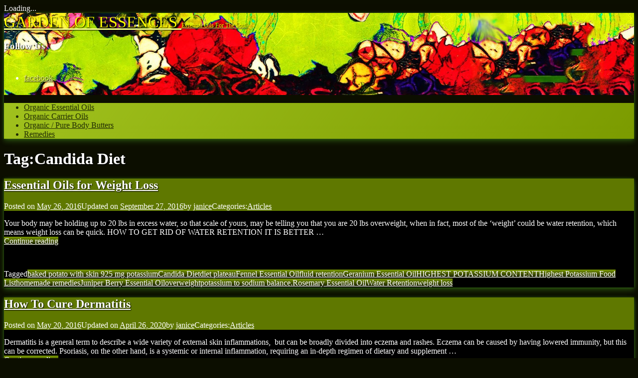

--- FILE ---
content_type: text/html; charset=UTF-8
request_url: https://gardenofessences.com/tag/candida-diet/
body_size: 21981
content:
<!doctype html>
<html dir="ltr" lang="en-US" prefix="og: https://ogp.me/ns#" class="no-js">
	<head>
		<meta charset="UTF-8">
		<meta name="viewport" content="width=device-width, initial-scale=1">
		<link rel="profile" href="https://gmpg.org/xfn/11">
<title>Candida Diet | GARDEN OF ESSENCES</title>
	<style>img:is([sizes="auto" i], [sizes^="auto," i]) { contain-intrinsic-size: 3000px 1500px }</style>
	
		<!-- All in One SEO 4.9.3 - aioseo.com -->
	<meta name="robots" content="max-image-preview:large" />
	<meta name="google-site-verification" content="4HSF28SY6mXmhW4-KTvX7bp4Rigej_uTa25iyNOXx9E" />
	<link rel="canonical" href="https://gardenofessences.com/tag/candida-diet/" />
	<meta name="generator" content="All in One SEO (AIOSEO) 4.9.3" />
		<script type="application/ld+json" class="aioseo-schema">
			{"@context":"https:\/\/schema.org","@graph":[{"@type":"BreadcrumbList","@id":"https:\/\/gardenofessences.com\/tag\/candida-diet\/#breadcrumblist","itemListElement":[{"@type":"ListItem","@id":"https:\/\/gardenofessences.com#listItem","position":1,"name":"Home","item":"https:\/\/gardenofessences.com","nextItem":{"@type":"ListItem","@id":"https:\/\/gardenofessences.com\/tag\/candida-diet\/#listItem","name":"Candida Diet"}},{"@type":"ListItem","@id":"https:\/\/gardenofessences.com\/tag\/candida-diet\/#listItem","position":2,"name":"Candida Diet","previousItem":{"@type":"ListItem","@id":"https:\/\/gardenofessences.com#listItem","name":"Home"}}]},{"@type":"CollectionPage","@id":"https:\/\/gardenofessences.com\/tag\/candida-diet\/#collectionpage","url":"https:\/\/gardenofessences.com\/tag\/candida-diet\/","name":"Candida Diet | GARDEN OF ESSENCES","inLanguage":"en-US","isPartOf":{"@id":"https:\/\/gardenofessences.com\/#website"},"breadcrumb":{"@id":"https:\/\/gardenofessences.com\/tag\/candida-diet\/#breadcrumblist"}},{"@type":"Organization","@id":"https:\/\/gardenofessences.com\/#organization","name":"Garden of Essences","description":"Essential Oils For The Soul","url":"https:\/\/gardenofessences.com\/","sameAs":["https:\/\/www.instagram.com\/etsyperson\/","https:\/\/www.pinterest.com\/janr1330\/l","https:\/\/www.linkedin.com\/in\/janice-rosenthal-0721b211b\/"]},{"@type":"WebSite","@id":"https:\/\/gardenofessences.com\/#website","url":"https:\/\/gardenofessences.com\/","name":"Garden of Essences","description":"Essential Oils For The Soul","inLanguage":"en-US","publisher":{"@id":"https:\/\/gardenofessences.com\/#organization"}}]}
		</script>
		<!-- All in One SEO -->

<link rel='dns-prefetch' href='//ajax.googleapis.com' />
		<!-- This site uses the Google Analytics by MonsterInsights plugin v9.11.1 - Using Analytics tracking - https://www.monsterinsights.com/ -->
		<!-- Note: MonsterInsights is not currently configured on this site. The site owner needs to authenticate with Google Analytics in the MonsterInsights settings panel. -->
					<!-- No tracking code set -->
				<!-- / Google Analytics by MonsterInsights -->
		<script type="text/javascript">
/* <![CDATA[ */
window._wpemojiSettings = {"baseUrl":"https:\/\/s.w.org\/images\/core\/emoji\/16.0.1\/72x72\/","ext":".png","svgUrl":"https:\/\/s.w.org\/images\/core\/emoji\/16.0.1\/svg\/","svgExt":".svg","source":{"concatemoji":"https:\/\/gardenofessences.com\/wp-includes\/js\/wp-emoji-release.min.js?ver=4977509283276c96cb980dbf244c690c"}};
/*! This file is auto-generated */
!function(s,n){var o,i,e;function c(e){try{var t={supportTests:e,timestamp:(new Date).valueOf()};sessionStorage.setItem(o,JSON.stringify(t))}catch(e){}}function p(e,t,n){e.clearRect(0,0,e.canvas.width,e.canvas.height),e.fillText(t,0,0);var t=new Uint32Array(e.getImageData(0,0,e.canvas.width,e.canvas.height).data),a=(e.clearRect(0,0,e.canvas.width,e.canvas.height),e.fillText(n,0,0),new Uint32Array(e.getImageData(0,0,e.canvas.width,e.canvas.height).data));return t.every(function(e,t){return e===a[t]})}function u(e,t){e.clearRect(0,0,e.canvas.width,e.canvas.height),e.fillText(t,0,0);for(var n=e.getImageData(16,16,1,1),a=0;a<n.data.length;a++)if(0!==n.data[a])return!1;return!0}function f(e,t,n,a){switch(t){case"flag":return n(e,"\ud83c\udff3\ufe0f\u200d\u26a7\ufe0f","\ud83c\udff3\ufe0f\u200b\u26a7\ufe0f")?!1:!n(e,"\ud83c\udde8\ud83c\uddf6","\ud83c\udde8\u200b\ud83c\uddf6")&&!n(e,"\ud83c\udff4\udb40\udc67\udb40\udc62\udb40\udc65\udb40\udc6e\udb40\udc67\udb40\udc7f","\ud83c\udff4\u200b\udb40\udc67\u200b\udb40\udc62\u200b\udb40\udc65\u200b\udb40\udc6e\u200b\udb40\udc67\u200b\udb40\udc7f");case"emoji":return!a(e,"\ud83e\udedf")}return!1}function g(e,t,n,a){var r="undefined"!=typeof WorkerGlobalScope&&self instanceof WorkerGlobalScope?new OffscreenCanvas(300,150):s.createElement("canvas"),o=r.getContext("2d",{willReadFrequently:!0}),i=(o.textBaseline="top",o.font="600 32px Arial",{});return e.forEach(function(e){i[e]=t(o,e,n,a)}),i}function t(e){var t=s.createElement("script");t.src=e,t.defer=!0,s.head.appendChild(t)}"undefined"!=typeof Promise&&(o="wpEmojiSettingsSupports",i=["flag","emoji"],n.supports={everything:!0,everythingExceptFlag:!0},e=new Promise(function(e){s.addEventListener("DOMContentLoaded",e,{once:!0})}),new Promise(function(t){var n=function(){try{var e=JSON.parse(sessionStorage.getItem(o));if("object"==typeof e&&"number"==typeof e.timestamp&&(new Date).valueOf()<e.timestamp+604800&&"object"==typeof e.supportTests)return e.supportTests}catch(e){}return null}();if(!n){if("undefined"!=typeof Worker&&"undefined"!=typeof OffscreenCanvas&&"undefined"!=typeof URL&&URL.createObjectURL&&"undefined"!=typeof Blob)try{var e="postMessage("+g.toString()+"("+[JSON.stringify(i),f.toString(),p.toString(),u.toString()].join(",")+"));",a=new Blob([e],{type:"text/javascript"}),r=new Worker(URL.createObjectURL(a),{name:"wpTestEmojiSupports"});return void(r.onmessage=function(e){c(n=e.data),r.terminate(),t(n)})}catch(e){}c(n=g(i,f,p,u))}t(n)}).then(function(e){for(var t in e)n.supports[t]=e[t],n.supports.everything=n.supports.everything&&n.supports[t],"flag"!==t&&(n.supports.everythingExceptFlag=n.supports.everythingExceptFlag&&n.supports[t]);n.supports.everythingExceptFlag=n.supports.everythingExceptFlag&&!n.supports.flag,n.DOMReady=!1,n.readyCallback=function(){n.DOMReady=!0}}).then(function(){return e}).then(function(){var e;n.supports.everything||(n.readyCallback(),(e=n.source||{}).concatemoji?t(e.concatemoji):e.wpemoji&&e.twemoji&&(t(e.twemoji),t(e.wpemoji)))}))}((window,document),window._wpemojiSettings);
/* ]]> */
</script>
<style id='wp-emoji-styles-inline-css' type='text/css'>

	img.wp-smiley, img.emoji {
		display: inline !important;
		border: none !important;
		box-shadow: none !important;
		height: 1em !important;
		width: 1em !important;
		margin: 0 0.07em !important;
		vertical-align: -0.1em !important;
		background: none !important;
		padding: 0 !important;
	}
</style>
<style id='wp-block-library-inline-css' type='text/css'>
:root{--wp-admin-theme-color:#007cba;--wp-admin-theme-color--rgb:0,124,186;--wp-admin-theme-color-darker-10:#006ba1;--wp-admin-theme-color-darker-10--rgb:0,107,161;--wp-admin-theme-color-darker-20:#005a87;--wp-admin-theme-color-darker-20--rgb:0,90,135;--wp-admin-border-width-focus:2px;--wp-block-synced-color:#7a00df;--wp-block-synced-color--rgb:122,0,223;--wp-bound-block-color:var(--wp-block-synced-color)}@media (min-resolution:192dpi){:root{--wp-admin-border-width-focus:1.5px}}.wp-element-button{cursor:pointer}:root{--wp--preset--font-size--normal:16px;--wp--preset--font-size--huge:42px}:root .has-very-light-gray-background-color{background-color:#eee}:root .has-very-dark-gray-background-color{background-color:#313131}:root .has-very-light-gray-color{color:#eee}:root .has-very-dark-gray-color{color:#313131}:root .has-vivid-green-cyan-to-vivid-cyan-blue-gradient-background{background:linear-gradient(135deg,#00d084,#0693e3)}:root .has-purple-crush-gradient-background{background:linear-gradient(135deg,#34e2e4,#4721fb 50%,#ab1dfe)}:root .has-hazy-dawn-gradient-background{background:linear-gradient(135deg,#faaca8,#dad0ec)}:root .has-subdued-olive-gradient-background{background:linear-gradient(135deg,#fafae1,#67a671)}:root .has-atomic-cream-gradient-background{background:linear-gradient(135deg,#fdd79a,#004a59)}:root .has-nightshade-gradient-background{background:linear-gradient(135deg,#330968,#31cdcf)}:root .has-midnight-gradient-background{background:linear-gradient(135deg,#020381,#2874fc)}.has-regular-font-size{font-size:1em}.has-larger-font-size{font-size:2.625em}.has-normal-font-size{font-size:var(--wp--preset--font-size--normal)}.has-huge-font-size{font-size:var(--wp--preset--font-size--huge)}.has-text-align-center{text-align:center}.has-text-align-left{text-align:left}.has-text-align-right{text-align:right}#end-resizable-editor-section{display:none}.aligncenter{clear:both}.items-justified-left{justify-content:flex-start}.items-justified-center{justify-content:center}.items-justified-right{justify-content:flex-end}.items-justified-space-between{justify-content:space-between}.screen-reader-text{border:0;clip-path:inset(50%);height:1px;margin:-1px;overflow:hidden;padding:0;position:absolute;width:1px;word-wrap:normal!important}.screen-reader-text:focus{background-color:#ddd;clip-path:none;color:#444;display:block;font-size:1em;height:auto;left:5px;line-height:normal;padding:15px 23px 14px;text-decoration:none;top:5px;width:auto;z-index:100000}html :where(.has-border-color){border-style:solid}html :where([style*=border-top-color]){border-top-style:solid}html :where([style*=border-right-color]){border-right-style:solid}html :where([style*=border-bottom-color]){border-bottom-style:solid}html :where([style*=border-left-color]){border-left-style:solid}html :where([style*=border-width]){border-style:solid}html :where([style*=border-top-width]){border-top-style:solid}html :where([style*=border-right-width]){border-right-style:solid}html :where([style*=border-bottom-width]){border-bottom-style:solid}html :where([style*=border-left-width]){border-left-style:solid}html :where(img[class*=wp-image-]){height:auto;max-width:100%}:where(figure){margin:0 0 1em}html :where(.is-position-sticky){--wp-admin--admin-bar--position-offset:var(--wp-admin--admin-bar--height,0px)}@media screen and (max-width:600px){html :where(.is-position-sticky){--wp-admin--admin-bar--position-offset:0px}}
</style>
<style id='classic-theme-styles-inline-css' type='text/css'>
/*! This file is auto-generated */
.wp-block-button__link{color:#fff;background-color:#32373c;border-radius:9999px;box-shadow:none;text-decoration:none;padding:calc(.667em + 2px) calc(1.333em + 2px);font-size:1.125em}.wp-block-file__button{background:#32373c;color:#fff;text-decoration:none}
</style>
<link rel='stylesheet' id='ctbwp-style-css' href='https://gardenofessences.com/wp-content/plugins/better-widgets-pack/css/style.css?ver=4977509283276c96cb980dbf244c690c' type='text/css' media='all' />
<link rel='stylesheet' id='font-awesome-css' href='https://gardenofessences.com/wp-content/plugins/better-widgets-pack/css/font-awesome.min.css?ver=4977509283276c96cb980dbf244c690c' type='text/css' media='all' />
<link rel='stylesheet' id='contact-form-7-css' href='https://gardenofessences.com/wp-content/plugins/contact-form-7/includes/css/styles.css?ver=6.1.4' type='text/css' media='all' />
<link rel='stylesheet' id='wpsc-style-css' href='https://gardenofessences.com/wp-content/plugins/wordpress-simple-paypal-shopping-cart/assets/wpsc-front-end-styles.css?ver=5.2.5' type='text/css' media='all' />
<link rel='stylesheet' id='pen-normalize-css' href='https://gardenofessences.com/wp-content/themes/pen/assets/css/plugins/normalize.css?ver=1.4.8' type='text/css' media='all' />
<link rel='stylesheet' id='pen-base-css' href='https://gardenofessences.com/wp-content/themes/pen/assets/css/pen-base.css?ver=1.4.8' type='text/css' media='all' />
<link rel='stylesheet' id='pen-typography-css' href='https://gardenofessences.com/wp-content/themes/pen/assets/css/pen-typography.css?ver=1.4.8' type='text/css' media='all' />
<link rel='stylesheet' id='pen-tables-css' href='https://gardenofessences.com/wp-content/themes/pen/assets/css/pen-tables.css?ver=1.4.8' type='text/css' media='all' />
<link rel='stylesheet' id='pen-layout-css' href='https://gardenofessences.com/wp-content/themes/pen/assets/css/pen-layout.css?ver=1.4.8' type='text/css' media='all' />
<link rel='stylesheet' id='pen-loading-css' href='https://gardenofessences.com/wp-content/themes/pen/assets/css/pen-loading.css?ver=1.4.8' type='text/css' media='all' />
<link rel='stylesheet' id='pen-buttons-css' href='https://gardenofessences.com/wp-content/themes/pen/assets/css/pen-buttons.css?ver=1.4.8' type='text/css' media='all' />
<link rel='stylesheet' id='pen-comments-css' href='https://gardenofessences.com/wp-content/themes/pen/assets/css/pen-comments.css?ver=1.4.8' type='text/css' media='all' />
<link rel='stylesheet' id='pen-footer-css' href='https://gardenofessences.com/wp-content/themes/pen/assets/css/pen-footer.css?ver=1.4.8' type='text/css' media='all' />
<link rel='stylesheet' id='pen-header-css' href='https://gardenofessences.com/wp-content/themes/pen/assets/css/pen-header.css?ver=1.4.8' type='text/css' media='all' />
<link rel='stylesheet' id='pen-menus-css' href='https://gardenofessences.com/wp-content/themes/pen/assets/css/pen-menus.css?ver=1.4.8' type='text/css' media='all' />
<link rel='stylesheet' id='pen-navigation-css' href='https://gardenofessences.com/wp-content/themes/pen/assets/css/pen-navigation.css?ver=1.4.8' type='text/css' media='all' />
<link rel='stylesheet' id='pen-forms-css' href='https://gardenofessences.com/wp-content/themes/pen/assets/css/pen-forms.css?ver=1.4.8' type='text/css' media='all' />
<link rel='stylesheet' id='pen-content-css' href='https://gardenofessences.com/wp-content/themes/pen/assets/css/pen-content.css?ver=1.4.8' type='text/css' media='all' />
<link rel='stylesheet' id='pen-thumbnails-css' href='https://gardenofessences.com/wp-content/themes/pen/assets/css/pen-thumbnails.css?ver=1.4.8' type='text/css' media='all' />
<link rel='stylesheet' id='pen-author-css' href='https://gardenofessences.com/wp-content/themes/pen/assets/css/pen-author.css?ver=1.4.8' type='text/css' media='all' />
<link rel='stylesheet' id='pen-pagination-css' href='https://gardenofessences.com/wp-content/themes/pen/assets/css/pen-pagination.css?ver=1.4.8' type='text/css' media='all' />
<link rel='stylesheet' id='pen-share-css' href='https://gardenofessences.com/wp-content/themes/pen/assets/css/pen-share.css?ver=1.4.8' type='text/css' media='all' />
<link rel='stylesheet' id='pen-widgets-css' href='https://gardenofessences.com/wp-content/themes/pen/assets/css/pen-widgets.css?ver=1.4.8' type='text/css' media='all' />
<link rel='stylesheet' id='pen-animate-css' href='https://gardenofessences.com/wp-content/themes/pen/assets/css/plugins/animate.css?ver=1.4.8' type='text/css' media='all' />
<link rel='stylesheet' id='pen-base-dark-mode-css' href='https://gardenofessences.com/wp-content/themes/pen/assets/css/dark_mode/pen-base-dark-mode.css?ver=1.4.8' type='text/css' media='all' />
<link rel='stylesheet' id='pen-bottom-dark-mode-css' href='https://gardenofessences.com/wp-content/themes/pen/assets/css/dark_mode/pen-bottom-dark-mode.css?ver=1.4.8' type='text/css' media='all' />
<link rel='stylesheet' id='pen-author-dark-mode-css' href='https://gardenofessences.com/wp-content/themes/pen/assets/css/dark_mode/pen-author-dark-mode.css?ver=1.4.8' type='text/css' media='all' />
<link rel='stylesheet' id='pen-typography-dark-mode-css' href='https://gardenofessences.com/wp-content/themes/pen/assets/css/dark_mode/pen-typography-dark-mode.css?ver=1.4.8' type='text/css' media='all' />
<link rel='stylesheet' id='pen-tables-dark-mode-css' href='https://gardenofessences.com/wp-content/themes/pen/assets/css/dark_mode/pen-tables-dark-mode.css?ver=1.4.8' type='text/css' media='all' />
<link rel='stylesheet' id='pen-loading-dark-mode-css' href='https://gardenofessences.com/wp-content/themes/pen/assets/css/dark_mode/pen-loading-dark-mode.css?ver=1.4.8' type='text/css' media='all' />
<link rel='stylesheet' id='pen-comments-dark-mode-css' href='https://gardenofessences.com/wp-content/themes/pen/assets/css/dark_mode/pen-comments-dark-mode.css?ver=1.4.8' type='text/css' media='all' />
<link rel='stylesheet' id='pen-footer-dark-mode-css' href='https://gardenofessences.com/wp-content/themes/pen/assets/css/dark_mode/pen-footer-dark-mode.css?ver=1.4.8' type='text/css' media='all' />
<link rel='stylesheet' id='pen-header-dark-mode-css' href='https://gardenofessences.com/wp-content/themes/pen/assets/css/dark_mode/pen-header-dark-mode.css?ver=1.4.8' type='text/css' media='all' />
<link rel='stylesheet' id='pen-menus-dark-mode-css' href='https://gardenofessences.com/wp-content/themes/pen/assets/css/dark_mode/pen-menus-dark-mode.css?ver=1.4.8' type='text/css' media='all' />
<link rel='stylesheet' id='pen-navigation-dark-mode-css' href='https://gardenofessences.com/wp-content/themes/pen/assets/css/dark_mode/pen-navigation-dark-mode.css?ver=1.4.8' type='text/css' media='all' />
<link rel='stylesheet' id='pen-forms-dark-mode-css' href='https://gardenofessences.com/wp-content/themes/pen/assets/css/dark_mode/pen-forms-dark-mode.css?ver=1.4.8' type='text/css' media='all' />
<link rel='stylesheet' id='pen-content-dark-mode-css' href='https://gardenofessences.com/wp-content/themes/pen/assets/css/dark_mode/pen-content-dark-mode.css?ver=1.4.8' type='text/css' media='all' />
<link rel='stylesheet' id='pen-thumbnails-dark-mode-css' href='https://gardenofessences.com/wp-content/themes/pen/assets/css/dark_mode/pen-thumbnails-dark-mode.css?ver=1.4.8' type='text/css' media='all' />
<link rel='stylesheet' id='pen-pagination-dark-mode-css' href='https://gardenofessences.com/wp-content/themes/pen/assets/css/dark_mode/pen-pagination-dark-mode.css?ver=1.4.8' type='text/css' media='all' />
<link rel='stylesheet' id='pen-search-bar-dark-mode-css' href='https://gardenofessences.com/wp-content/themes/pen/assets/css/dark_mode/pen-search-bar-dark-mode.css?ver=1.4.8' type='text/css' media='all' />
<link rel='stylesheet' id='pen-top-dark-mode-css' href='https://gardenofessences.com/wp-content/themes/pen/assets/css/dark_mode/pen-top-dark-mode.css?ver=1.4.8' type='text/css' media='all' />
<link rel='stylesheet' id='pen-widgets-dark-mode-css' href='https://gardenofessences.com/wp-content/themes/pen/assets/css/dark_mode/pen-widgets-dark-mode.css?ver=1.4.8' type='text/css' media='all' />
<link rel='stylesheet' id='pen-css-dark-mode-css' href='https://gardenofessences.com/wp-content/themes/pen/assets/css/dark_mode/pen-general-dark-mode.css?ver=1.4.8' type='text/css' media='all' />
<link rel='stylesheet' id='pen-css-css' href='https://gardenofessences.com/wp-content/themes/pen/assets/css/pen-general.css?ver=1.4.8' type='text/css' media='all' />
<style id='pen-css-inline-css' type='text/css'>
body{background-color:#0c0e00;background:#0c0e00}#page{color:#ffffff}@media (prefers-color-scheme:dark){body{background-color:#0c0e00;background:#0c0e00}#page{color:#ffffff}}body.pen_background_lights_dim.pen_has_background_effect:before,body.pen_background_lights_dim.pen_has_background_image:before{background:rgba(0,0,0,0.85) !important}body.pen_drop_shadow #main article.pen_article,body.pen_drop_shadow #comments,body.pen_drop_shadow #pen_content_next_previous,body.pen_drop_shadow.pen_list_plain #pen_pager,body.pen_drop_shadow #main .pen_customize_overview.pen_off_screen,body.pen_drop_shadow #pen_header.pen_not_transparent .pen_header_inner,body.pen_drop_shadow #pen_search,body.pen_drop_shadow #page .widget.pen_widget_not_transparent,body.pen_drop_shadow #pen_bottom.pen_not_transparent,body.pen_drop_shadow #pen_footer.pen_not_transparent,body.pen_drop_shadow #pen_dark_mode_toggle{box-shadow:0 5px 10px rgba(114,242,55,0.25),0 0 5px rgba(114,242,55,0.25) !important}@media (prefers-color-scheme:dark){body.pen_drop_shadow #main article.pen_article,body.pen_drop_shadow #comments,body.pen_drop_shadow #pen_content_next_previous,body.pen_drop_shadow.pen_list_plain #pen_pager,body.pen_drop_shadow #main .pen_customize_overview.pen_off_screen,body.pen_drop_shadow #pen_header.pen_not_transparent .pen_header_inner,body.pen_drop_shadow #pen_search,body.pen_drop_shadow #page .widget.pen_widget_not_transparent,body.pen_drop_shadow #pen_bottom.pen_not_transparent,body.pen_drop_shadow #pen_footer.pen_not_transparent,body.pen_drop_shadow #pen_dark_mode_toggle{box-shadow:0 5px 10px rgba(114,242,55,0.25),0 0 5px rgba(114,242,55,0.25) !important}}a{color:#729800}@media (prefers-color-scheme:dark){a{color:#729800}}a:focus,a:hover,a:active{color:#a0c11d}@media (prefers-color-scheme:dark){a:focus,a:hover,a:active{color:#a0c11d}}#page .pen_button,#primary .comments-link a,#primary .comment-list a.comment-edit-link,#primary .comment-list .reply a,#primary button[type="reset"],#primary button[type="submit"],#primary input[type="button"],#primary input[type="reset"],#primary input[type="submit"],#primary .pen_content_footer .tags-links a,#cancel-comment-reply-link,#content .page-links a,#content .comment-navigation a,#content .posts-navigation a,#content .post-navigation a,#content .wp-pagenavi a,#content .wp-pagenavi span,#page .pen_button:focus,#primary .comments-link a:focus,#primary .comment-list a.comment-edit-link:focus,#primary .comment-list .reply a:focus,#primary button[type="reset"]:focus,#primary button[type="submit"]:focus,#primary input[type="button"]:focus,#primary input[type="reset"]:focus,#primary input[type="submit"]:focus,#primary .pen_content_footer .tags-links a:focus,#cancel-comment-reply-link:focus,#content .page-links a:focus,#content .comment-navigation a:focus,#content .posts-navigation a:focus,#content .post-navigation a:focus,#page .pen_button:hover,#primary .comments-link a:hover,#primary .comment-list a.comment-edit-link:hover,#primary .comment-list .reply a:hover,#primary button[type="reset"]:hover,#primary button[type="submit"]:hover,#primary input[type="button"]:hover,#primary input[type="reset"]:hover,#primary input[type="submit"]:hover,#primary .pen_content_footer .tags-links a:hover,#cancel-comment-reply-link:hover,#content .page-links a:hover,#content .comment-navigation a:hover,#content .posts-navigation a:hover,#content .post-navigation a:hover{background-color:#0c0f02;background:#0c0f02;background:linear-gradient(to bottom,#7c9b04 0%,#0c0f02 100%);color:#ffffff !important;border-color:#0c0f02 !important}#page .pen_button:active,#page .pen_button.pen_active,#primary .comments-link a:active,#primary .comment-list a.comment-edit-link:active,#primary .comment-list .reply a:active,#primary button[type="reset"]:active,#primary button[type="submit"]:active,#primary input[type="button"]:active,#primary input[type="reset"]:active,#primary input[type="submit"]:active,#primary .pen_content_footer .tags-links a:active,#cancel-comment-reply-link:active,#content .page-links a:active,#content .comment-navigation a:active,#content .posts-navigation a:active,#content .post-navigation a:active,#content .wp-pagenavi span,#content .wp-pagenavi .current{background:#0c0f02}
#page .pen_loading{background:rgba(12,14,0,0.85);color:rgba(255,255,255,0.95)}@media (prefers-color-scheme:dark){#page .pen_loading{background:rgba(12,14,0,0.85);color:rgba(255,255,255,0.95)}}body.pen_loading_spinner_style_1 #page .pen_loading .pen_icon:before{border-top-color:rgba(114,152,0,0.1) !important;border-right-color:rgba(114,152,0,0.1) !important;border-bottom-color:rgba(114,152,0,0.1) !important;border-left-color:rgba(114,152,0,0.75) !important}@media (prefers-color-scheme:dark){body.pen_loading_spinner_style_1 #page .pen_loading .pen_icon:before{border-top-color:rgba(114,152,0,0.1) !important;border-right-color:rgba(114,152,0,0.1) !important;border-bottom-color:rgba(114,152,0,0.1) !important;border-left-color:rgba(114,152,0,0.75) !important}}
#pen_header.pen_not_transparent .pen_header_inner .pen_header_main{background-color:#000000;background:#000000;background:linear-gradient(125deg,#000000 0%,#3b4d11 100%);background-image:url('https://gardenofessences.com/wp-content/uploads/cropped-header-min.jpg') !important;background-repeat:no-repeat !important;background-position:top center !important;background-size:cover !important}@media (prefers-color-scheme:dark){#pen_header.pen_not_transparent .pen_header_inner .pen_header_main{background-color:#000000;background:#000000;background:linear-gradient(125deg,#000000 0%,#3b4d11 100%);background-image:url('https://gardenofessences.com/wp-content/uploads/cropped-header-min.jpg') !important;background-repeat:no-repeat !important;background-position:top center !important;background-size:cover !important}}#pen_header .pen_header_inner .pen_header_main{color:#ffffff !important}@media (prefers-color-scheme:dark){#pen_header .pen_header_inner .pen_header_main{color:#ffffff !important}}body.pen_drop_shadow #pen_header .pen_header_inner .pen_header_main{text-shadow:1px 1px 2px #000000}@media (prefers-color-scheme:dark){body.pen_drop_shadow #pen_header .pen_header_inner .pen_header_main{text-shadow:1px 1px 2px #000000}}#pen_header .pen_header_inner .pen_header_main a{color:#f5ff83}@media (prefers-color-scheme:dark){#pen_header .pen_header_inner .pen_header_main a{color:#f5ff83}}#pen_header .pen_header_main a:focus,#pen_header .pen_header_main a:hover,#pen_header .pen_header_main a:active,#pen_header .pen_social_networks a:focus,#pen_header .pen_social_networks a:hover,#pen_header .pen_social_networks a:active{color:#edff25}@media (prefers-color-scheme:dark){#pen_header .pen_header_main a:focus,#pen_header .pen_header_main a:hover,#pen_header .pen_header_main a:active,#pen_header .pen_social_networks a:focus,#pen_header .pen_social_networks a:hover,#pen_header .pen_social_networks a:active{color:#edff25}}#pen_header #pen_site_title a span.site-title{color:#ffff00;font-size:2em}@media (prefers-color-scheme:dark){#pen_header #pen_site_title a span.site-title{color:#ffff00}}#pen_header #pen_site_title a:focus .site-title,#pen_header #pen_site_title a:hover .site-title,#pen_header #pen_site_title a:active .site-title{color:#ffff00}@media (prefers-color-scheme:dark){#pen_header #pen_site_title a:focus .site-title,#pen_header #pen_site_title a:hover .site-title,#pen_header #pen_site_title a:active .site-title{color:#ffff00}}#pen_header #pen_site_title a .site-description{color:#ffff00;font-size:0.75em}@media (prefers-color-scheme:dark){#pen_header #pen_site_title a .site-description{color:#ffff00}}#pen_header #pen_site_title a:focus .site-description,#pen_header #pen_site_title a:hover .site-description,#pen_header #pen_site_title a:active .site-description{color:#ffff00}@media (prefers-color-scheme:dark){#pen_header #pen_site_title a:focus .site-description,#pen_header #pen_site_title a:hover .site-description,#pen_header #pen_site_title a:active .site-description{color:#ffff00}}#pen_header .pen_header_main input[type="date"],#pen_header .pen_header_main input[type="datetime"],#pen_header .pen_header_main input[type="datetime-local"],#pen_header .pen_header_main input[type="email"],#pen_header .pen_header_main input[type="month"],#pen_header .pen_header_main input[type="number"],#pen_header .pen_header_main input[type="password"],#pen_header .pen_header_main input[type="search"],#pen_header .pen_header_main input[type="tel"],#pen_header .pen_header_main input[type="text"],#pen_header .pen_header_main input[type="time"],#pen_header .pen_header_main input[type="url"],#pen_header .pen_header_main input[type="week"],#pen_header .pen_header_main option,#pen_header .pen_header_main select,#pen_header .pen_header_main textarea,#pen_header .pen_header_main .search-form .search-field,#pen_header .pen_header_main form.wp-block-search .wp-block-search__input{background:#1e2b00;background:linear-gradient(to bottom,#020300 0%,#1e2b00 100%);color:#e8fabe}@media (prefers-color-scheme:dark){#pen_header .pen_header_main input[type="date"],#pen_header .pen_header_main input[type="datetime"],#pen_header .pen_header_main input[type="datetime-local"],#pen_header .pen_header_main input[type="email"],#pen_header .pen_header_main input[type="month"],#pen_header .pen_header_main input[type="number"],#pen_header .pen_header_main input[type="password"],#pen_header .pen_header_main input[type="search"],#pen_header .pen_header_main input[type="tel"],#pen_header .pen_header_main input[type="text"],#pen_header .pen_header_main input[type="time"],#pen_header .pen_header_main input[type="url"],#pen_header .pen_header_main input[type="week"],#pen_header .pen_header_main option,#pen_header .pen_header_main select,#pen_header .pen_header_main textarea,#pen_header .pen_header_main .search-form .search-field,#pen_header .pen_header_main form.wp-block-search .wp-block-search__input{background:#1e2b00;background:linear-gradient(to bottom,#020300 0%,#1e2b00 100%);color:#e8fabe}}#pen_header .pen_header_main input::-webkit-input-placeholder,#pen_header .pen_header_main select::-webkit-input-placeholder,#pen_header .pen_header_main textarea::-webkit-input-placeholder{color:rgba(232,250,190,0.75) !important}#pen_header .pen_header_main input::-moz-placeholder,#pen_header .pen_header_main select::-moz-placeholder,#pen_header .pen_header_main textarea::-moz-placeholder{color:rgba(232,250,190,0.75) !important}#pen_header .pen_header_main input:-ms-input-placeholder,#pen_header .pen_header_main select:-ms-input-placeholder,#pen_header .pen_header_main textarea:-ms-input-placeholder{color:rgba(232,250,190,0.75) !important}@media (prefers-color-scheme:dark){#pen_header .pen_header_main input::-webkit-input-placeholder,#pen_header .pen_header_main select::-webkit-input-placeholder,#pen_header .pen_header_main textarea::-webkit-input-placeholder{color:rgba(232,250,190,0.75) !important}#pen_header .pen_header_main input::-moz-placeholder,#pen_header .pen_header_main select::-moz-placeholder,#pen_header .pen_header_main textarea::-moz-placeholder{color:rgba(232,250,190,0.75) !important}#pen_header .pen_header_main input:-ms-input-placeholder,#pen_header .pen_header_main select:-ms-input-placeholder,#pen_header .pen_header_main textarea:-ms-input-placeholder{color:rgba(232,250,190,0.75) !important}}#pen_header .pen_header_main .search-form .search-submit,#pen_header .pen_header_main form.wp-block-search .wp-block-search__button{background-color:#5f7800;background:#5f7800;border-color:#5f7800 !important;color:#ffffff !important}body.pen_drop_shadow #pen_header .pen_header_main input[type="date"]:focus,body.pen_drop_shadow #pen_header .pen_header_main input[type="date"]:active,body.pen_drop_shadow #pen_header .pen_header_main input[type="datetime"]:focus,body.pen_drop_shadow #pen_header .pen_header_main input[type="datetime"]:active,body.pen_drop_shadow #pen_header .pen_header_main input[type="datetime-local"]:focus,body.pen_drop_shadow #pen_header .pen_header_main input[type="datetime-local"]:active,body.pen_drop_shadow #pen_header .pen_header_main input[type="email"]:focus,body.pen_drop_shadow #pen_header .pen_header_main input[type="email"]:active,body.pen_drop_shadow #pen_header .pen_header_main input[type="month"]:focus,body.pen_drop_shadow #pen_header .pen_header_main input[type="month"]:active,body.pen_drop_shadow #pen_header .pen_header_main input[type="number"]:focus,body.pen_drop_shadow #pen_header .pen_header_main input[type="number"]:active,body.pen_drop_shadow #pen_header .pen_header_main input[type="password"]:focus,body.pen_drop_shadow #pen_header .pen_header_main input[type="password"]:active,body.pen_drop_shadow #pen_header .pen_header_main input[type="search"]:focus,body.pen_drop_shadow #pen_header .pen_header_main input[type="search"]:active,body.pen_drop_shadow #pen_header .pen_header_main input[type="tel"]:focus,body.pen_drop_shadow #pen_header .pen_header_main input[type="tel"]:active,body.pen_drop_shadow #pen_header .pen_header_main input[type="text"]:focus,body.pen_drop_shadow #pen_header .pen_header_main input[type="text"]:active,body.pen_drop_shadow #pen_header .pen_header_main input[type="time"]:focus,body.pen_drop_shadow #pen_header .pen_header_main input[type="time"]:active,body.pen_drop_shadow #pen_header .pen_header_main input[type="url"]:focus,body.pen_drop_shadow #pen_header .pen_header_main input[type="url"]:active,body.pen_drop_shadow #pen_header .pen_header_main input[type="week"]:focus,body.pen_drop_shadow #pen_header .pen_header_main input[type="week"]:active,body.pen_drop_shadow #pen_header .pen_header_main option:focus,body.pen_drop_shadow #pen_header .pen_header_main option:active,body.pen_drop_shadow #pen_header .pen_header_main select:focus,body.pen_drop_shadow #pen_header .pen_header_main select:active,body.pen_drop_shadow #pen_header .pen_header_main textarea:focus,body.pen_drop_shadow #pen_header .pen_header_main textarea:active,body.pen_drop_shadow #pen_header .pen_header_main .search-form .search-field:focus,body.pen_drop_shadow #pen_header .pen_header_main .search-form .search-field:active,body.pen_drop_shadow #pen_header .pen_header_main form.wp-block-search .wp-block-search__input:focus,body.pen_drop_shadow #pen_header .pen_header_main form.wp-block-search .wp-block-search__input:active{box-shadow:2px 2px 2px rgba(0,0,0,0.2) inset,0 0 7px #5f7800}#pen_header .pen_header_main .search-form .search-submit:focus,#pen_header .pen_header_main .search-form .search-submit:active,#pen_header .pen_header_main form.wp-block-search .wp-block-search__button:focus,#pen_header .pen_header_main form.wp-block-search .wp-block-search__button:active{background:#5f7800}#pen_header_button_users .pen_button{background-color:#5f7800 !important;background:#5f7800 !important;background:linear-gradient(to bottom,#7c9b00 0%,#5f7800 100%) !important;border:1px solid #5f7800 !important;color:#ffffff !important}#pen_header_button_users .pen_button:focus,#pen_header_button_users .pen_button:hover,#pen_header_button_users .pen_button:active,#pen_header_button_users .pen_button.pen_active{background:#5f7800 !important}
#pen_navigation.pen_not_transparent,#pen_navigation_mobile{background-color:#a0c11d;background:#a0c11d;background:linear-gradient(125deg,#a0c11d 0%,#7b9b00 100%)}@media (prefers-color-scheme:dark){#pen_navigation.pen_not_transparent,#pen_navigation_mobile{background-color:#a0c11d;background:#a0c11d;background:linear-gradient(125deg,#a0c11d 0%,#7b9b00 100%)}}#pen_navigation ul#primary-menu ul,#pen_navigation_mobile ul#primary-menu-mobile ul{background-color:#a0c11d;background:#a0c11d}@media (prefers-color-scheme:dark){#pen_navigation ul#primary-menu ul,#pen_navigation_mobile ul#primary-menu-mobile ul{background-color:#a0c11d;background:#a0c11d}}#pen_navigation ul#primary-menu a,#pen_navigation_mobile ul#primary-menu-mobile a,#pen_navigation_mobile .widget-area a{color:#212d04}@media (prefers-color-scheme:dark){#pen_navigation ul#primary-menu a,#pen_navigation_mobile ul#primary-menu-mobile a,#pen_navigation_mobile .widget-area a{color:#212d04}}#pen_navigation,#pen_navigation_mobile{color:#212d04}@media (prefers-color-scheme:dark){#pen_navigation,#pen_navigation_mobile{color:#212d04}}#pen_navigation.pen_separator_1 ul#primary-menu > li:after{background:linear-gradient(180deg,rgba(0,0,0,0) 0%,#212d04 50%,rgba(0,0,0,0) 100%)}@media (prefers-color-scheme:dark){#pen_navigation.pen_separator_1 ul#primary-menu > li:after{background:linear-gradient(180deg,rgba(0,0,0,0) 0%,#212d04 50%,rgba(0,0,0,0) 100%)}}#pen_navigation.pen_hover_1 ul#primary-menu > li.sfHover > a,#pen_navigation.pen_hover_1 ul#primary-menu > li > a:focus,#pen_navigation.pen_hover_1 ul#primary-menu > li > a:hover,#pen_navigation.pen_hover_1 ul#primary-menu > li > a:active,#pen_navigation.pen_hover_1 ul#primary-menu > li.current-menu-item > a{background:rgba(255,255,255,0.3)}body.pen_drop_shadow #pen_navigation ul#primary-menu a,body.pen_drop_shadow #pen_navigation_mobile ul#primary-menu-mobile a,body.pen_drop_shadow #pen_navigation_mobile .widget-area a{text-shadow:none}@media (prefers-color-scheme:dark){body.pen_drop_shadow #pen_navigation ul#primary-menu a,body.pen_drop_shadow #pen_navigation_mobile ul#primary-menu-mobile a,body.pen_drop_shadow #pen_navigation_mobile .widget-area a{text-shadow:none}}#pen_navigation ul#primary-menu li.sfHover > a,#pen_navigation ul#primary-menu a:focus,#pen_navigation ul#primary-menu a:hover,#pen_navigation ul#primary-menu a:active,#pen_navigation_mobile ul#primary-menu-mobile a:focus,#pen_navigation_mobile ul#primary-menu-mobile a:hover,#pen_navigation_mobile ul#primary-menu-mobile a:active,#pen_navigation_mobile ul#primary-menu-mobile ul li.pen_active a,#pen_navigation_mobile .widget-area a:focus,#pen_navigation_mobile .widget-area a:hover,#pen_navigation_mobile .widget-area a:active{color:#212d04}@media (prefers-color-scheme:dark){#pen_navigation ul#primary-menu li.sfHover > a,#pen_navigation ul#primary-menu a:focus,#pen_navigation ul#primary-menu a:hover,#pen_navigation ul#primary-menu a:active,#pen_navigation_mobile ul#primary-menu-mobile a:focus,#pen_navigation_mobile ul#primary-menu-mobile a:hover,#pen_navigation_mobile ul#primary-menu-mobile a:active,#pen_navigation_mobile ul#primary-menu-mobile ul li.pen_active a,#pen_navigation_mobile .widget-area a:focus,#pen_navigation_mobile .widget-area a:hover,#pen_navigation_mobile .widget-area a:active{color:#212d04}}#pen_navigation ul#primary-menu li li a,#pen_navigation_mobile ul#primary-menu-mobile li li a{color:#212e02}@media (prefers-color-scheme:dark){#pen_navigation ul#primary-menu li li a,#pen_navigation_mobile ul#primary-menu-mobile li li a{color:#212e02}}body.pen_drop_shadow #pen_navigation ul#primary-menu li li a,body.pen_drop_shadow #pen_navigation_mobile ul#primary-menu-mobile li li a{text-shadow:none}@media (prefers-color-scheme:dark){body.pen_drop_shadow #pen_navigation ul#primary-menu li li a,body.pen_drop_shadow #pen_navigation_mobile ul#primary-menu-mobile li li a{text-shadow:none}}#pen_navigation.pen_separator_submenu_1 ul#primary-menu li li:after,#pen_navigation_mobile nav.pen_separator_submenu_1 ul#primary-menu-mobile li:after{background:linear-gradient(90deg,rgba(0,0,0,0) 0%,#212e02 25%,rgba(0,0,0,0) 100%)}@media (prefers-color-scheme:dark){#pen_navigation.pen_separator_submenu_1 ul#primary-menu li li:after,#pen_navigation_mobile nav.pen_separator_submenu_1 ul#primary-menu-mobile li:after{background:linear-gradient(90deg,rgba(0,0,0,0) 0%,#212e02 25%,rgba(0,0,0,0) 100%)}}#pen_navigation ul#primary-menu li li.sfHover > a,#pen_navigation ul#primary-menu li li a:focus,#pen_navigation ul#primary-menu li li a:hover,#pen_navigation ul#primary-menu li li a:active,#pen_navigation_mobile ul#primary-menu-mobile li li a:focus,#pen_navigation_mobile ul#primary-menu-mobile li li a:hover,#pen_navigation_mobile ul#primary-menu-mobile li li a:active,#pen_navigation_mobile ul#primary-menu-mobile li li.pen_active > a{color:#415d00}@media (prefers-color-scheme:dark){#pen_navigation ul#primary-menu li li.sfHover > a,#pen_navigation ul#primary-menu li li a:focus,#pen_navigation ul#primary-menu li li a:hover,#pen_navigation ul#primary-menu li li a:active,#pen_navigation_mobile ul#primary-menu-mobile li li a:focus,#pen_navigation_mobile ul#primary-menu-mobile li li a:hover,#pen_navigation_mobile ul#primary-menu-mobile li li a:active,#pen_navigation_mobile ul#primary-menu-mobile li li.pen_active > a{color:#415d00}}#pen_navigation_mobile_toggle{background-color:#000000;background:#000000;color:#ffffff}@media (prefers-color-scheme:dark){#pen_navigation_mobile_toggle{background-color:#000000;background:#000000;color:#ffffff}}
#main .pen_article header.pen_content_header{background-color:#5f7800;background:#5f7800}@media (prefers-color-scheme:dark){#main .pen_article header.pen_content_header{background-color:#5f7800;background:#5f7800}}#main article.pen_article,body.pen_multiple #main li.pen_article,#main .pen_summary,#main .pen_content_footer,#main label,#comments,#comments h3{color:#ffffff}@media (prefers-color-scheme:dark){#main article.pen_article,body.pen_multiple #main li.pen_article,#main .pen_summary,#main .pen_content_footer,#main label,#comments,#comments h3{color:#ffffff}}#main .pen_article .pen_content_footer .entry-meta.pen_separator_1 > span:after,#main .pen_article .pen_content_footer .entry-meta.pen_separator_2 > span:after,#main .pen_article .pen_content_footer .entry-meta.pen_separator_3 > span:after{background:linear-gradient(180deg,rgba(0,0,0,0) 0%,rgba(255,255,255,0.9) 50%,rgba(0,0,0,0) 100%)}@media (prefers-color-scheme:dark){#main .pen_article .pen_content_footer .entry-meta.pen_separator_1 > span:after,#main .pen_article .pen_content_footer .entry-meta.pen_separator_2 > span:after,#main .pen_article .pen_content_footer .entry-meta.pen_separator_3 > span:after{background:linear-gradient(180deg,rgba(0,0,0,0) 0%,rgba(255,255,255,0.9) 50%,rgba(0,0,0,0) 100%)}}#main article.pen_article,body.pen_multiple #main li.pen_article,#comments,#comments ol.comment-list li.comment div.comment-author .photo,#pen_content_next_previous,body.pen_list_plain #pen_pager{background-color:#000000;background:#000000}@media (prefers-color-scheme:dark){#main article.pen_article,body.pen_multiple #main li.pen_article,#comments,#comments ol.comment-list li.comment div.comment-author .photo,#pen_content_next_previous,body.pen_list_plain #pen_pager{background-color:#000000;background:#000000}}#main .pen_article .pen_content_footer{background-color:#000000;background:#000000;padding-top:2rem !important}@media (prefers-color-scheme:dark){#main .pen_article .pen_content_footer{background-color:#000000;background:#000000;padding-top:2rem !important}}#primary a:not([class^='wp-block']){color:#a0c11d}@media (prefers-color-scheme:dark){#primary a:not([class^='wp-block']){color:#a0c11d}}#primary a:not([class^='wp-block']):focus,#primary a:not([class^='wp-block']):hover,#primary a:not([class^='wp-block']):active{color:#a0c11d}@media (prefers-color-scheme:dark){#primary a:not([class^='wp-block']):focus,#primary a:not([class^='wp-block']):hover,#primary a:not([class^='wp-block']):active{color:#a0c11d}}#main header.pen_content_header .pen_content_title{}body.pen_drop_shadow #main header.pen_content_header .pen_content_title{text-shadow:1px 1px 2px #000000}@media (prefers-color-scheme:dark){body.pen_drop_shadow #main header.pen_content_header .pen_content_title{text-shadow:1px 1px 2px #000000}}#main .pen_article header.pen_content_header{color:#ffffff}@media (prefers-color-scheme:dark){#main .pen_article header.pen_content_header{color:#ffffff}}#main .pen_article header.pen_content_header a{color:#ffffff}@media (prefers-color-scheme:dark){#main .pen_article header.pen_content_header a{color:#ffffff}}#main .pen_article .pen_content_header .entry-meta.pen_separator_1 > span:after{background:linear-gradient(180deg,rgba(0,0,0,0) 0%,rgba(255,255,255,0.9) 50%,rgba(0,0,0,0) 100%)}@media (prefers-color-scheme:dark){#main .pen_article .pen_content_header .entry-meta.pen_separator_1 > span:after{background:linear-gradient(180deg,rgba(0,0,0,0) 0%,rgba(255,255,255,0.9) 50%,rgba(0,0,0,0) 100%)}}#main .pen_article header.pen_content_header a:focus,#main .pen_article header.pen_content_header a:hover,#main .pen_article header.pen_content_header a:active{color:#e9ff83}@media (prefers-color-scheme:dark){#main .pen_article header.pen_content_header a:focus,#main .pen_article header.pen_content_header a:hover,#main .pen_article header.pen_content_header a:active{color:#e9ff83}}#page input[type="date"],#page input[type="datetime"],#page input[type="datetime-local"],#page input[type="email"],#page input[type="month"],#page input[type="number"],#page input[type="password"],#page input[type="search"],#page input[type="tel"],#page input[type="text"],#page input[type="time"],#page input[type="url"],#page input[type="week"],#page option,#page select,#page textarea{background:#333333;color:#a3ca5b}@media (prefers-color-scheme:dark){#page input[type="date"],#page input[type="datetime"],#page input[type="datetime-local"],#page input[type="email"],#page input[type="month"],#page input[type="number"],#page input[type="password"],#page input[type="search"],#page input[type="tel"],#page input[type="text"],#page input[type="time"],#page input[type="url"],#page input[type="week"],#page option,#page select,#page textarea{background:#333333;color:#a3ca5b}}#page option{background:#333333}@media (prefers-color-scheme:dark){#page option{background:#333333}}#page input::-webkit-input-placeholder,#page select::-webkit-input-placeholder,#page textarea::-webkit-input-placeholder{color:rgba(163,202,91,0.75) !important}#page input::-moz-placeholder,#page select::-moz-placeholder,#page textarea::-moz-placeholder{color:rgba(163,202,91,0.75) !important}#page input:-ms-input-placeholder,#page select:-ms-input-placeholder,#page textarea:-ms-input-placeholder{color:rgba(163,202,91,0.75) !important}@media (prefers-color-scheme:dark){#page input::-webkit-input-placeholder,#page select::-webkit-input-placeholder,#page textarea::-webkit-input-placeholder{color:rgba(163,202,91,0.75) !important}#page input::-moz-placeholder,#page select::-moz-placeholder,#page textarea::-moz-placeholder{color:rgba(163,202,91,0.75) !important}#page input:-ms-input-placeholder,#page select:-ms-input-placeholder,#page textarea:-ms-input-placeholder{color:rgba(163,202,91,0.75) !important}}.select2-container--default .select2-selection--single,.select2-container--default .select2-selection--multiple,.select2-container--default .select2-dropdown{background-color:#333333;background:#333333;border:1px solid #333333;color:#a3ca5b}@media (prefers-color-scheme:dark){.select2-container--default .select2-selection--single,.select2-container--default .select2-selection--multiple,.select2-container--default .select2-dropdown{background-color:#333333;background:#333333;border:1px solid #333333;color:#a3ca5b}}.select2-container--default .select2-selection__rendered,.select2-container--default .select2-search__field,.select2-container--default .select2-results__option{color:#a3ca5b !important}@media (prefers-color-scheme:dark){.select2-container--default .select2-selection__rendered,.select2-container--default .select2-search__field,.select2-container--default .select2-results__option{color:#a3ca5b !important}}.select2-container--default .select2-results__option[aria-selected=true],.select2-container--default .select2-results__option[data-selected=true],.select2-container--default .select2-results__option--highlighted[aria-selected],.select2-container--default .select2-selection--multiple .select2-selection__choice{background:linear-gradient(to bottom,#333333 0%,#333333 100%)}@media (prefers-color-scheme:dark){.select2-container--default .select2-results__option[aria-selected=true],.select2-container--default .select2-results__option[data-selected=true],.select2-container--default .select2-results__option--highlighted[aria-selected],.select2-container--default .select2-selection--multiple .select2-selection__choice{background:linear-gradient(to bottom,#333333 0%,#333333 100%)}}
body.pen_list_masonry #pen_masonry .pen_article.pen_thumbnail_style_1 .pen_image_thumbnail{background:linear-gradient(90deg,#71890e 0%,#b1e700 50%,#71890e 100%) !important}
#pen_bottom.pen_not_transparent{background-color:#000000;background:#000000;background:linear-gradient(125deg,#000000 0%,#0e1100 100%)}@media (prefers-color-scheme:dark){#pen_bottom.pen_not_transparent{background-color:#000000;background:#000000;background:linear-gradient(125deg,#000000 0%,#0e1100 100%)}}#pen_bottom,#page #pen_bottom label{color:#ffffff}@media (prefers-color-scheme:dark){#pen_bottom,#page #pen_bottom label{color:#ffffff}}body.pen_drop_shadow #pen_bottom{text-shadow:1px 1px 2px #000000}@media (prefers-color-scheme:dark){body.pen_drop_shadow #pen_bottom{text-shadow:1px 1px 2px #000000}}#pen_bottom .pen_widget_transparent h2,#pen_bottom .pen_widget_transparent h3,#pen_bottom .pen_widget_transparent h4,#pen_bottom .pen_widget_transparent h5{color:#ffffff}@media (prefers-color-scheme:dark){#pen_bottom .pen_widget_transparent h2,#pen_bottom .pen_widget_transparent h3,#pen_bottom .pen_widget_transparent h4,#pen_bottom .pen_widget_transparent h5{color:#ffffff}}body.pen_drop_shadow #pen_bottom .pen_widget_transparent h2,body.pen_drop_shadow #pen_bottom .pen_widget_transparent h3,body.pen_drop_shadow #pen_bottom .pen_widget_transparent h4,body.pen_drop_shadow #pen_bottom .pen_widget_transparent h5{text-shadow:1px 1px 2px #000000}@media (prefers-color-scheme:dark){body.pen_drop_shadow #pen_bottom .pen_widget_transparent h2,body.pen_drop_shadow #pen_bottom .pen_widget_transparent h3,body.pen_drop_shadow #pen_bottom .pen_widget_transparent h4,body.pen_drop_shadow #pen_bottom .pen_widget_transparent h5{text-shadow:1px 1px 2px #000000}}#pen_bottom input[type="date"],#pen_bottom input[type="datetime"],#pen_bottom input[type="datetime-local"],#pen_bottom input[type="email"],#pen_bottom input[type="month"],#pen_bottom input[type="number"],#pen_bottom input[type="password"],#pen_bottom input[type="search"],#pen_bottom input[type="tel"],#pen_bottom input[type="text"],#pen_bottom input[type="time"],#pen_bottom input[type="url"],#pen_bottom input[type="week"],#pen_bottom option,#pen_bottom select,#pen_bottom textarea{background:#2f2f2f;background:linear-gradient(to bottom,#1f1f1f 0%,#2f2f2f 100%);color:#709500}@media (prefers-color-scheme:dark){#pen_bottom input[type="date"],#pen_bottom input[type="datetime"],#pen_bottom input[type="datetime-local"],#pen_bottom input[type="email"],#pen_bottom input[type="month"],#pen_bottom input[type="number"],#pen_bottom input[type="password"],#pen_bottom input[type="search"],#pen_bottom input[type="tel"],#pen_bottom input[type="text"],#pen_bottom input[type="time"],#pen_bottom input[type="url"],#pen_bottom input[type="week"],#pen_bottom option,#pen_bottom select,#pen_bottom textarea{background:#2f2f2f;background:linear-gradient(to bottom,#1f1f1f 0%,#2f2f2f 100%);color:#709500}}#pen_bottom option{background:#2f2f2f}@media (prefers-color-scheme:dark){#pen_bottom option{background:#2f2f2f}}#pen_bottom input::-webkit-input-placeholder,#pen_bottom select::-webkit-input-placeholder,#pen_bottom textarea::-webkit-input-placeholder{color:rgba(112,149,0,0.75) !important}#pen_bottom input::-moz-placeholder,#pen_bottom select::-moz-placeholder,#pen_bottom textarea::-moz-placeholder{color:rgba(112,149,0,0.75) !important}#pen_bottom input:-ms-input-placeholder,#pen_bottom select:-ms-input-placeholder,#pen_bottom textarea:-ms-input-placeholder{color:rgba(112,149,0,0.75) !important}@media (prefers-color-scheme:dark){#pen_bottom input::-webkit-input-placeholder,#pen_bottom select::-webkit-input-placeholder,#pen_bottom textarea::-webkit-input-placeholder{color:rgba(112,149,0,0.75) !important}#pen_bottom input::-moz-placeholder,#pen_bottom select::-moz-placeholder,#pen_bottom textarea::-moz-placeholder{color:rgba(112,149,0,0.75) !important}#pen_bottom input:-ms-input-placeholder,#pen_bottom select:-ms-input-placeholder,#pen_bottom textarea:-ms-input-placeholder{color:rgba(112,149,0,0.75) !important}}#pen_bottom a{color:#caed3c}@media (prefers-color-scheme:dark){#pen_bottom a{color:#caed3c}}#pen_bottom a:focus,#pen_bottom a:hover,#pen_bottom a:active{color:#a0c11d}@media (prefers-color-scheme:dark){#pen_bottom a:focus,#pen_bottom a:hover,#pen_bottom a:active{color:#a0c11d}}
#pen_footer.pen_not_transparent{background-color:#212d04;background:#212d04;background:linear-gradient(125deg,#212d04 0%,#000000 100%)}@media (prefers-color-scheme:dark){#pen_footer.pen_not_transparent{background-color:#212d04;background:#212d04;background:linear-gradient(125deg,#212d04 0%,#000000 100%)}}a#pen_back{background:#000000;color:#a0c11d}@media (prefers-color-scheme:dark){a#pen_back{background:#000000;color:#a0c11d}}#pen_footer{color:#f0f8dd}@media (prefers-color-scheme:dark){#pen_footer{color:#f0f8dd}}body.pen_drop_shadow #pen_footer.pen_not_transparent,body.pen_drop_shadow a#pen_back{text-shadow:none}@media (prefers-color-scheme:dark){body.pen_drop_shadow #pen_footer.pen_not_transparent,body.pen_drop_shadow a#pen_back{text-shadow:none}}#pen_footer a,#pen_footer .pen_footer_inner .pen_social_networks a{color:#a0c11d}@media (prefers-color-scheme:dark){#pen_footer a,#pen_footer .pen_footer_inner .pen_social_networks a{color:#a0c11d}}#pen_footer .pen_footer_inner #pen_footer_menu.pen_separator_1 ul#secondary-menu > li:after{background:linear-gradient(180deg,rgba(0,0,0,0) 0%,#a0c11d 50%,rgba(0,0,0,0) 100%)}@media (prefers-color-scheme:dark){#pen_footer .pen_footer_inner #pen_footer_menu.pen_separator_1 ul#secondary-menu > li:after{background:linear-gradient(180deg,rgba(0,0,0,0) 0%,#a0c11d 50%,rgba(0,0,0,0) 100%)}}#pen_footer a:focus,#pen_footer a:hover,#pen_footer a:active,#pen_footer .pen_footer_inner .pen_social_networks a:focus,#pen_footer .pen_footer_inner .pen_social_networks a:hover,#pen_footer .pen_footer_inner .pen_social_networks a:active{color:#caed3c}@media (prefers-color-scheme:dark){#pen_footer a:focus,#pen_footer a:hover,#pen_footer a:active,#pen_footer .pen_footer_inner .pen_social_networks a:focus,#pen_footer .pen_footer_inner .pen_social_networks a:hover,#pen_footer .pen_footer_inner .pen_social_networks a:active{color:#caed3c}}
</style>
<link rel='stylesheet' id='meks-social-widget-css' href='https://gardenofessences.com/wp-content/plugins/meks-smart-social-widget/css/style.css?ver=1.6.5' type='text/css' media='all' />
<link rel='stylesheet' id='heateor_sss_frontend_css-css' href='https://gardenofessences.com/wp-content/plugins/sassy-social-share/public/css/sassy-social-share-public.css?ver=3.3.79' type='text/css' media='all' />
<style id='heateor_sss_frontend_css-inline-css' type='text/css'>
.heateor_sss_button_instagram span.heateor_sss_svg,a.heateor_sss_instagram span.heateor_sss_svg{background:radial-gradient(circle at 30% 107%,#fdf497 0,#fdf497 5%,#fd5949 45%,#d6249f 60%,#285aeb 90%)}.heateor_sss_horizontal_sharing .heateor_sss_svg,.heateor_sss_standard_follow_icons_container .heateor_sss_svg{color:#fff;border-width:0px;border-style:solid;border-color:transparent}.heateor_sss_horizontal_sharing .heateorSssTCBackground{color:#666}.heateor_sss_horizontal_sharing span.heateor_sss_svg:hover,.heateor_sss_standard_follow_icons_container span.heateor_sss_svg:hover{border-color:transparent;}.heateor_sss_vertical_sharing span.heateor_sss_svg,.heateor_sss_floating_follow_icons_container span.heateor_sss_svg{color:#fff;border-width:0px;border-style:solid;border-color:transparent;}.heateor_sss_vertical_sharing .heateorSssTCBackground{color:#666;}.heateor_sss_vertical_sharing span.heateor_sss_svg:hover,.heateor_sss_floating_follow_icons_container span.heateor_sss_svg:hover{border-color:transparent;}@media screen and (max-width:783px) {.heateor_sss_vertical_sharing{display:none!important}}
</style>
<link rel='stylesheet' id='wp-social-sharing-css' href='https://gardenofessences.com/wp-content/plugins/wp-social-sharing/static/socialshare.css?ver=1.6' type='text/css' media='all' />
<script type="text/javascript" src="https://gardenofessences.com/wp-includes/js/jquery/jquery.min.js?ver=3.7.1" id="jquery-core-js"></script>
<script type="text/javascript" src="https://gardenofessences.com/wp-includes/js/jquery/jquery-migrate.min.js?ver=3.4.1" id="jquery-migrate-js"></script>
<!--[if lt IE 9]>
<script type="text/javascript" src="https://gardenofessences.com/wp-content/themes/pen/assets/js/plugins/html5.js?ver=3.7.3" id="html5shiv-js"></script>
<![endif]-->
<link rel="https://api.w.org/" href="https://gardenofessences.com/wp-json/" /><link rel="alternate" title="JSON" type="application/json" href="https://gardenofessences.com/wp-json/wp/v2/tags/383" /><link rel="EditURI" type="application/rsd+xml" title="RSD" href="https://gardenofessences.com/xmlrpc.php?rsd" />

<script type="text/javascript">//<![CDATA[
  function external_links_in_new_windows_loop() {
    if (!document.links) {
      document.links = document.getElementsByTagName('a');
    }
    var change_link = false;
    var force = '';
    var ignore = '';

    for (var t=0; t<document.links.length; t++) {
      var all_links = document.links[t];
      change_link = false;
      
      if(document.links[t].hasAttribute('onClick') == false) {
        // forced if the address starts with http (or also https), but does not link to the current domain
        if(all_links.href.search(/^http/) != -1 && all_links.href.search('gardenofessences.com') == -1 && all_links.href.search(/^#/) == -1) {
          // console.log('Changed ' + all_links.href);
          change_link = true;
        }
          
        if(force != '' && all_links.href.search(force) != -1) {
          // forced
          // console.log('force ' + all_links.href);
          change_link = true;
        }
        
        if(ignore != '' && all_links.href.search(ignore) != -1) {
          // console.log('ignore ' + all_links.href);
          // ignored
          change_link = false;
        }

        if(change_link == true) {
          // console.log('Changed ' + all_links.href);
          document.links[t].setAttribute('onClick', 'javascript:window.open(\'' + all_links.href.replace(/'/g, '') + '\', \'_blank\', \'noopener\'); return false;');
          document.links[t].removeAttribute('target');
        }
      }
    }
  }
  
  // Load
  function external_links_in_new_windows_load(func)
  {  
    var oldonload = window.onload;
    if (typeof window.onload != 'function'){
      window.onload = func;
    } else {
      window.onload = function(){
        oldonload();
        func();
      }
    }
  }

  external_links_in_new_windows_load(external_links_in_new_windows_loop);
  //]]></script>


<!--BEGIN: TRACKING CODE MANAGER (v2.5.0) BY INTELLYWP.COM IN HEAD//-->
<!-- MailerLite Universal -->
<script>
    (function(w,d,e,u,f,l,n){w[f]=w[f]||function(){(w[f].q=w[f].q||[])
    .push(arguments);},l=d.createElement(e),l.async=1,l.src=u,
    n=d.getElementsByTagName(e)[0],n.parentNode.insertBefore(l,n);})
    (window,document,'script','https://assets.mailerlite.com/js/universal.js','ml');
    ml('account', '554146');
</script>
<!-- End MailerLite Universal -->
<!--END: https://wordpress.org/plugins/tracking-code-manager IN HEAD//--><script type="text/javascript">
(function(url){
	if(/(?:Chrome\/26\.0\.1410\.63 Safari\/537\.31|WordfenceTestMonBot)/.test(navigator.userAgent)){ return; }
	var addEvent = function(evt, handler) {
		if (window.addEventListener) {
			document.addEventListener(evt, handler, false);
		} else if (window.attachEvent) {
			document.attachEvent('on' + evt, handler);
		}
	};
	var removeEvent = function(evt, handler) {
		if (window.removeEventListener) {
			document.removeEventListener(evt, handler, false);
		} else if (window.detachEvent) {
			document.detachEvent('on' + evt, handler);
		}
	};
	var evts = 'contextmenu dblclick drag dragend dragenter dragleave dragover dragstart drop keydown keypress keyup mousedown mousemove mouseout mouseover mouseup mousewheel scroll'.split(' ');
	var logHuman = function() {
		if (window.wfLogHumanRan) { return; }
		window.wfLogHumanRan = true;
		var wfscr = document.createElement('script');
		wfscr.type = 'text/javascript';
		wfscr.async = true;
		wfscr.src = url + '&r=' + Math.random();
		(document.getElementsByTagName('head')[0]||document.getElementsByTagName('body')[0]).appendChild(wfscr);
		for (var i = 0; i < evts.length; i++) {
			removeEvent(evts[i], logHuman);
		}
	};
	for (var i = 0; i < evts.length; i++) {
		addEvent(evts[i], logHuman);
	}
})('//gardenofessences.com/?wordfence_lh=1&hid=7FA49F6F80E32CD1A47D3377F183E3F3');
</script>
<!-- WP Simple Shopping Cart plugin v5.2.5 - https://wordpress.org/plugins/wordpress-simple-paypal-shopping-cart/ -->
	<script type="text/javascript">
	function ReadForm (obj1, tst) {
	    // Read the user form
	    var i,j,pos;
	    val_total="";val_combo="";

	    for (i=0; i<obj1.length; i++)
	    {
	        // run entire form
	        obj = obj1.elements[i];           // a form element

	        if (obj.type == "select-one")
	        {   // just selects
	            if (obj.name == "quantity" ||
	                obj.name == "amount") continue;
		        pos = obj.selectedIndex;        // which option selected
		        
		        const selected_option = obj.options[pos];
		        
		        val = selected_option?.value;   // selected value
		        if (selected_option?.getAttribute("data-display-text")){
                    val = selected_option?.getAttribute("data-display-text");
                }
		        
		        val_combo = val_combo + " (" + val + ")";
	        }
	    }
		// Now summarize everything we have processed above
		val_total = obj1.product_tmp.value + val_combo;
		obj1.wspsc_product.value = val_total;
	}
	</script>
    <meta name="color-scheme" content="light dark"><meta name="supported-color-schemes" content="light dark">	</head>
	<body class="archive tag tag-candida-diet tag-383 wp-embed-responsive wp-theme-pen not-home invisible-sidebar-header-primary visible-sidebar-header-secondary invisible-sidebar-top invisible-sidebar-search-top invisible-sidebar-search-left invisible-sidebar-search-right invisible-sidebar-search-bottom visible-sidebar-left invisible-sidebar-right invisible-sidebar-bottom visible-sidebar-footer-top visible-sidebar-footer-left invisible-sidebar-footer-right invisible-sidebar-footer-bottom invisible-sidebar-mobile-menu-top invisible-sidebar-mobile-menu-bottom group-blog pen_drop_shadow pen_background_lights_dim pen_has_background_effect pen_round_corners pen_header_logo_size_height pen_padding_header_small pen_list_effect_none pen_header_alignment_left pen_navigation_alignment_left pen_footer_alignment_left pen_main_container_center pen_transform_text_buttons_capitalize pen_transform_text_footer_menu_uppercase pen_list_header_show pen_list_author_hide pen_list_date_hide pen_list_date_updated_hide pen_list_category_hide pen_list_footer_hide pen_list_tags_hide pen_width_wide pen_sidebar_left_width_25 pen_sidebar_right_width_20 pen_list_header_icon pen_has_animation pen_author_avatar_style_1 pen_multiple hfeed pen_list_masonry pen_masonry_columns_4 pen_thumbnail_none">
		<div id="page" class="site">
		<div class="pen_loading clearfix" role="alert">
			<div class="pen_icon">
			</div>
			<div class="pen_text">
		Loading...			</div>
		</div>
					<div class="pen_wrapper">
				<a class="screen-reader-shortcut screen-reader-text" href="#content">
Skip to content				</a>
				<header id="pen_header" class="site-header pen_logo_hide pen_phone_hide pen_connect_hide pen_search_hide pen_button_users_hide pen_navigation_show pen_animate_on_scroll pen_custom_animation_slideInDown pen_not_transparent pen_cart_hide" role="banner">
					<div class="pen_header_inner">
						<div class="pen_header_main">
							<div class="pen_container">
								<div id="pen_site_title">
			<span class="pen_site_name">
			<a href="https://gardenofessences.com/" id="site-title" class="pen_has_description pen_sitetitle_show" rel="home">
						<span class="site-title pen_animate_on_scroll pen_custom_animation_fadeInRight">
		GARDEN OF ESSENCES				</span>
						<span class="site-description pen_animate_on_scroll pen_custom_animation_fadeInLeft">Essential Oils For The Soul</span>
						</a>
		</span>
										</div>
									<div class="pen_header_wrap">
		<aside id="pen_header_secondary" class="sidebar clearfix widget-area pen_animate_on_scroll pen_custom_animation_fadeIn" role="complementary" aria-label="Header → Secondary">
			<section id="mks_social_widget-2" class="pen_widget_has_title pen_widget_transparent pen_animate_on_scroll pen_custom_animation_fadeIn widget clearfix mks_social_widget"><h3 class="widget-title"><span><span>Follow Us</span></span></h3>
		
								<ul class="mks_social_widget_ul">
							<li><a href="https://www.facebook.com/gardenofessences/" title="Facebook" class="socicon-facebook soc_rounded" target="_blank" rel="noopener" style="width: 64px; height: 64px; font-size: 16px;line-height:69px;"><span>facebook</span></a></li>
						</ul>
		

		</section>	</aside>
											</div><!-- .pen_header_wrap -->
								</div><!-- .pen_container -->
						</div><!-- .pen_header_main -->
		<nav id="pen_navigation" class="main-navigation pen_hover_1 pen_arrows_1 pen_separator_1 pen_separator_submenu_1 pen_not_transparent" role="navigation" aria-label="Header Menu">
							<div class="pen_container pen_animate_on_scroll pen_custom_animation_fadeIn">
				<div class="menu-menu-container"><ul id="primary-menu" class="menu"><li id="menu-item-7660" class="menu-item menu-item-type-post_type menu-item-object-page menu-item-home menu-item-7660"><a href="https://gardenofessences.com/">Organic Essential Oils</a></li>
<li id="menu-item-7661" class="menu-item menu-item-type-post_type menu-item-object-page menu-item-7661"><a href="https://gardenofessences.com/organic-carrier-oils/">Organic Carrier Oils</a></li>
<li id="menu-item-7662" class="menu-item menu-item-type-post_type menu-item-object-page menu-item-7662"><a href="https://gardenofessences.com/organic-pure-body-butters/">Organic / Pure Body Butters</a></li>
<li id="menu-item-10706" class="menu-item menu-item-type-post_type menu-item-object-post menu-item-10706"><a href="https://gardenofessences.com/articles/alternative-natural-remedies/">Remedies</a></li>
</ul></div>			</div>
						</nav>
									</div><!-- .pen_header_inner -->
				</header>
				<div id="pen_section">
					<div class="pen_container">
						<div id="content" class="site-content clearfix">
<div id="primary" class="content-area">
	<main id="main" class="site-main" role="main">
		<div class="pen_article_wrapper">
			<header class="page-header pen_content_header pen_animate_on_scroll pen_custom_animation_fadeInUp pen_element_default">
				<h1 class="page-title pen_content_title">
	<span class="pen_heading_main">Tag:</span><span>Candida Diet</span>				</h1>
				</header><!-- .pen_content_header -->
			<div id="pen_masonry" class="pen_articles">
	<article id="post-11521" class="show pen_article pen_animate_on_scroll pen_custom_animation_flipInY pen_list_masonry pen_thumbnail_style_1 pen_header_show post-11521 post type-post status-publish format-standard hentry category-articles tag-baked-potato-with-skin-925-mg-potassium tag-candida-diet tag-diet-plateau tag-fennel-essential-oil tag-fluid-retention tag-geranium-essential-oil tag-highest-potassium-content tag-highest-potassium-food-list tag-homemade-remedies tag-juniper-berry-essential-oil tag-overweight tag-potassium-to-sodium-balance tag-rosemary-essential-oil tag-water-retention tag-weight-loss">
	<header class="entry-header pen_content_header pen_element_default">
<h2 class="entry-title pen_content_title pen_element_default pen_animate_on_scroll pen_custom_animation_fadeIn"><a href="https://gardenofessences.com/articles/essential-oils-for-weight-loss/" rel="bookmark">Essential Oils for Weight Loss</a></h2>		<div class="entry-meta pen_separator_1">
			<span class="posted-on pen_content_date pen_content_date_published pen_element_default">Posted on <a href="https://gardenofessences.com/articles/essential-oils-for-weight-loss/" rel="bookmark"><time datetime="2016-05-26T18:09:29+00:00">May 26, 2016</time></a></span><span class="pen_content_date pen_content_date_updated pen_element_default">Updated on <a href="https://gardenofessences.com/articles/essential-oils-for-weight-loss/" rel="bookmark"><time datetime="2016-09-27T17:00:34+00:00">September 27, 2016</time></a></span><span class="byline pen_content_author pen_element_default">by <span class="author vcard"><a class="url fn n" href="https://gardenofessences.com/author/janice/">janice</a></span></span><span class="cat-links pen_content_categories pen_element_default"><span class="pen_element_hidden">Categories:</span><a href="https://gardenofessences.com/category/articles/" rel="category tag">Articles</a></span>		</div>
				</header><!-- .pen_content_header -->
	<div class="entry-content pen_content pen_element_default pen_without_thumbnail">
	<div class="pen_content_wrapper pen_inside">
	<p>Your body may be holding up to 20 lbs in excess water, so that scale of yours, may be telling you that you are 20 lbs overweight, when in fact, most of the &#8216;weight&#8217; could be water retention, which means weight loss can be quick. HOW TO GET RID OF WATER RETENTION IT IS BETTER &hellip;<br /><a href="https://gardenofessences.com/articles/essential-oils-for-weight-loss/" class="more-link pen_button pen_element_default pen_icon_arrow_double">Continue reading <span class="screen-reader-text">Essential Oils for Weight Loss</span></a></p>	</div>	</div><!-- .pen_content -->
		<footer class="entry-footer pen_content_footer pen_element_default">
		<div class="pen_actions">
	<span class="tags-links pen_element_default"><span class="pen_heading_tags">Tagged</span><a href="https://gardenofessences.com/tag/baked-potato-with-skin-925-mg-potassium/" rel="tag">baked potato with skin 925 mg potassium</a><a href="https://gardenofessences.com/tag/candida-diet/" rel="tag">Candida Diet</a><a href="https://gardenofessences.com/tag/diet-plateau/" rel="tag">diet plateau</a><a href="https://gardenofessences.com/tag/fennel-essential-oil/" rel="tag">Fennel Essential Oil</a><a href="https://gardenofessences.com/tag/fluid-retention/" rel="tag">fluid retention</a><a href="https://gardenofessences.com/tag/geranium-essential-oil/" rel="tag">Geranium Essential Oil</a><a href="https://gardenofessences.com/tag/highest-potassium-content/" rel="tag">HIGHEST POTASSIUM CONTENT</a><a href="https://gardenofessences.com/tag/highest-potassium-food-list/" rel="tag">Highest Potassium Food List</a><a href="https://gardenofessences.com/tag/homemade-remedies/" rel="tag">homemade remedies</a><a href="https://gardenofessences.com/tag/juniper-berry-essential-oil/" rel="tag">Juniper Berry Essential Oil</a><a href="https://gardenofessences.com/tag/overweight/" rel="tag">overweight</a><a href="https://gardenofessences.com/tag/potassium-to-sodium-balance/" rel="tag">potassium to sodium balance.</a><a href="https://gardenofessences.com/tag/rosemary-essential-oil/" rel="tag">Rosemary Essential Oil</a><a href="https://gardenofessences.com/tag/water-retention/" rel="tag">Water Retention</a><a href="https://gardenofessences.com/tag/weight-loss/" rel="tag">weight loss</a></span>		</div>
		</footer><!-- .pen_content_footer -->
	</article><!-- #post-11521 -->

<article id="post-11373" class="show pen_article pen_animate_on_scroll pen_custom_animation_flipInY pen_list_masonry pen_thumbnail_style_1 pen_header_show post-11373 post type-post status-publish format-standard hentry category-articles tag-argan-carrier-oil tag-blackberry-seed-carrier-oil tag-candida-diet tag-chamomile-essential-oil tag-eczema tag-grapeseed-body-butter tag-jojoba-body-butter tag-juniper-berry-essential-oil tag-lavender-essential-oil tag-no-preservatives-in-our-products tag-omega-3 tag-organic-aloe-shea-whipped-cream-body-butter tag-raw-plant-foods tag-rosehip-carrier-oil tag-sandalwood-essential-oil">
	<header class="entry-header pen_content_header pen_element_default">
<h2 class="entry-title pen_content_title pen_element_default pen_animate_on_scroll pen_custom_animation_fadeIn"><a href="https://gardenofessences.com/articles/how-to-cure-dermatitis-2/" rel="bookmark">How To Cure Dermatitis</a></h2>		<div class="entry-meta pen_separator_1">
			<span class="posted-on pen_content_date pen_content_date_published pen_element_default">Posted on <a href="https://gardenofessences.com/articles/how-to-cure-dermatitis-2/" rel="bookmark"><time datetime="2016-05-20T00:16:58+00:00">May 20, 2016</time></a></span><span class="pen_content_date pen_content_date_updated pen_element_default">Updated on <a href="https://gardenofessences.com/articles/how-to-cure-dermatitis-2/" rel="bookmark"><time datetime="2020-04-26T03:58:50+00:00">April 26, 2020</time></a></span><span class="byline pen_content_author pen_element_default">by <span class="author vcard"><a class="url fn n" href="https://gardenofessences.com/author/janice/">janice</a></span></span><span class="cat-links pen_content_categories pen_element_default"><span class="pen_element_hidden">Categories:</span><a href="https://gardenofessences.com/category/articles/" rel="category tag">Articles</a></span>		</div>
				</header><!-- .pen_content_header -->
	<div class="entry-content pen_content pen_element_default pen_without_thumbnail">
	<div class="pen_content_wrapper pen_inside">
	<p>Dermatitis is a general term to describe a wide variety of external skin inflammations,  but can be broadly divided into eczema and rashes. Eczema can be caused by having lowered immunity, but this can be corrected. Psoriasis, on the other hand, is a systemic or internal inflammation, requiring an in-depth regimen of dietary and supplement &hellip;<br /><a href="https://gardenofessences.com/articles/how-to-cure-dermatitis-2/" class="more-link pen_button pen_element_default pen_icon_arrow_double">Continue reading <span class="screen-reader-text">How To Cure Dermatitis</span></a></p>	</div>	</div><!-- .pen_content -->
		<footer class="entry-footer pen_content_footer pen_element_default">
		<div class="pen_actions">
	<span class="tags-links pen_element_default"><span class="pen_heading_tags">Tagged</span><a href="https://gardenofessences.com/tag/argan-carrier-oil/" rel="tag">Argan Carrier Oil</a><a href="https://gardenofessences.com/tag/blackberry-seed-carrier-oil/" rel="tag">blackberry seed carrier oil</a><a href="https://gardenofessences.com/tag/candida-diet/" rel="tag">Candida Diet</a><a href="https://gardenofessences.com/tag/chamomile-essential-oil/" rel="tag">chamomile essential oil</a><a href="https://gardenofessences.com/tag/eczema/" rel="tag">ECZEMA</a><a href="https://gardenofessences.com/tag/grapeseed-body-butter/" rel="tag">Grapeseed Body Butter</a><a href="https://gardenofessences.com/tag/jojoba-body-butter/" rel="tag">Jojoba Body Butter</a><a href="https://gardenofessences.com/tag/juniper-berry-essential-oil/" rel="tag">Juniper Berry Essential Oil</a><a href="https://gardenofessences.com/tag/lavender-essential-oil/" rel="tag">Lavender Essential Oil</a><a href="https://gardenofessences.com/tag/no-preservatives-in-our-products/" rel="tag">no preservatives in our products</a><a href="https://gardenofessences.com/tag/omega-3/" rel="tag">omega-3</a><a href="https://gardenofessences.com/tag/organic-aloe-shea-whipped-cream-body-butter/" rel="tag">Organic Aloe Shea Whipped Cream Body Butter</a><a href="https://gardenofessences.com/tag/raw-plant-foods/" rel="tag">raw plant foods</a><a href="https://gardenofessences.com/tag/rosehip-carrier-oil/" rel="tag">Rosehip Carrier Oil</a><a href="https://gardenofessences.com/tag/sandalwood-essential-oil/" rel="tag">Sandalwood Essential Oil</a></span>		</div>
		</footer><!-- .pen_content_footer -->
	</article><!-- #post-11373 -->

<article id="post-11245" class="show pen_article pen_animate_on_scroll pen_custom_animation_flipInY pen_list_masonry pen_thumbnail_style_1 pen_header_show post-11245 post type-post status-publish format-standard hentry category-articles tag-candida tag-candida-diet tag-tea-tree-essential-oil tag-thrush tag-vaginal-infection">
	<header class="entry-header pen_content_header pen_element_default">
<h2 class="entry-title pen_content_title pen_element_default pen_animate_on_scroll pen_custom_animation_fadeIn"><a href="https://gardenofessences.com/articles/home-remedies-for-thrush/" rel="bookmark">Home Remedies For Thrush</a></h2>		<div class="entry-meta pen_separator_1">
			<span class="posted-on pen_content_date pen_content_date_published pen_element_default">Posted on <a href="https://gardenofessences.com/articles/home-remedies-for-thrush/" rel="bookmark"><time datetime="2016-05-13T19:43:43+00:00">May 13, 2016</time></a></span><span class="pen_content_date pen_content_date_updated pen_element_default">Updated on <a href="https://gardenofessences.com/articles/home-remedies-for-thrush/" rel="bookmark"><time datetime="2017-11-07T20:56:03+00:00">November 7, 2017</time></a></span><span class="byline pen_content_author pen_element_default">by <span class="author vcard"><a class="url fn n" href="https://gardenofessences.com/author/janice/">janice</a></span></span><span class="cat-links pen_content_categories pen_element_default"><span class="pen_element_hidden">Categories:</span><a href="https://gardenofessences.com/category/articles/" rel="category tag">Articles</a></span>		</div>
				</header><!-- .pen_content_header -->
	<div class="entry-content pen_content pen_element_default pen_without_thumbnail">
	<div class="pen_content_wrapper pen_inside">
	<p>Many women experience thrush as a painful, burning condition, finding that drugstore remedies fail to work, in the long term, if at all. The following home remedy for thrush vaginal infection have proven to work, quickly, and lastingly. Its inexpensive, and its easy, and does not involve messy suppositories. &nbsp; How To Get Rid Of &hellip;<br /><a href="https://gardenofessences.com/articles/home-remedies-for-thrush/" class="more-link pen_button pen_element_default pen_icon_arrow_double">Continue reading <span class="screen-reader-text">Home Remedies For Thrush</span></a></p>	</div>	</div><!-- .pen_content -->
		<footer class="entry-footer pen_content_footer pen_element_default">
		<div class="pen_actions">
	<span class="tags-links pen_element_default"><span class="pen_heading_tags">Tagged</span><a href="https://gardenofessences.com/tag/candida/" rel="tag">Candida</a><a href="https://gardenofessences.com/tag/candida-diet/" rel="tag">Candida Diet</a><a href="https://gardenofessences.com/tag/tea-tree-essential-oil/" rel="tag">Tea Tree Essential Oil</a><a href="https://gardenofessences.com/tag/thrush/" rel="tag">thrush</a><a href="https://gardenofessences.com/tag/vaginal-infection/" rel="tag">vaginal infection</a></span>		</div>
		</footer><!-- .pen_content_footer -->
	</article><!-- #post-11245 -->

<article id="post-9068" class="show pen_article pen_animate_on_scroll pen_custom_animation_flipInY pen_list_masonry pen_thumbnail_style_1 pen_header_show post-9068 post type-post status-publish format-standard hentry category-alternative-natural-remedies-and-cures tag-candida-diet tag-halitosos tag-lavender-essential-oil tag-liver-tonic-formula tag-rosemary-german-chamomile-peppermint-juniper-carrot-seed-geranium-grapefruit-lemon tag-stimulate-the-flow-of-bile tag-tea-tree-essential-oil">
	<header class="entry-header pen_content_header pen_element_default">
<h2 class="entry-title pen_content_title pen_element_default pen_animate_on_scroll pen_custom_animation_fadeIn"><a href="https://gardenofessences.com/alternative-natural-remedies-and-cures/how-to-get-rid-of-halitosis/" rel="bookmark">How To Get Rid Of Halitosis</a></h2>		<div class="entry-meta pen_separator_1">
			<span class="posted-on pen_content_date pen_content_date_published pen_element_default">Posted on <a href="https://gardenofessences.com/alternative-natural-remedies-and-cures/how-to-get-rid-of-halitosis/" rel="bookmark"><time datetime="2016-02-23T02:35:43+00:00">February 23, 2016</time></a></span><span class="pen_content_date pen_content_date_updated pen_element_default">Updated on <a href="https://gardenofessences.com/alternative-natural-remedies-and-cures/how-to-get-rid-of-halitosis/" rel="bookmark"><time datetime="2016-05-18T00:54:19+00:00">May 18, 2016</time></a></span><span class="byline pen_content_author pen_element_default">by <span class="author vcard"><a class="url fn n" href="https://gardenofessences.com/author/janice/">janice</a></span></span><span class="cat-links pen_content_categories pen_element_default"><span class="pen_element_hidden">Categories:</span><a href="https://gardenofessences.com/category/alternative-natural-remedies-and-cures/" rel="category tag">Alternative Natural Remedies and Cures</a></span>		</div>
				</header><!-- .pen_content_header -->
	<div class="entry-content pen_content pen_element_default pen_without_thumbnail">
	<div class="pen_content_wrapper pen_inside">
	<p>Halitosis is one of the most embarrassing conditions, but don&#8217;t despair &#8211;  a natural remedy for halitosis is only a few days away. After every meal: Brush your teeth and tongue with toothpaste. Floss, then rinse with mouthwash. Then  :  Brush your teeth and tongue with sea salt. Floss, then rinse with mouthwash. Then: Gargle &hellip;<br /><a href="https://gardenofessences.com/alternative-natural-remedies-and-cures/how-to-get-rid-of-halitosis/" class="more-link pen_button pen_element_default pen_icon_arrow_double">Continue reading <span class="screen-reader-text">How To Get Rid Of Halitosis</span></a></p>	</div>	</div><!-- .pen_content -->
		<footer class="entry-footer pen_content_footer pen_element_default">
		<div class="pen_actions">
	<span class="tags-links pen_element_default"><span class="pen_heading_tags">Tagged</span><a href="https://gardenofessences.com/tag/candida-diet/" rel="tag">Candida Diet</a><a href="https://gardenofessences.com/tag/halitosos/" rel="tag">halitosos</a><a href="https://gardenofessences.com/tag/lavender-essential-oil/" rel="tag">Lavender Essential Oil</a><a href="https://gardenofessences.com/tag/liver-tonic-formula/" rel="tag">Liver tonic formula</a><a href="https://gardenofessences.com/tag/rosemary-german-chamomile-peppermint-juniper-carrot-seed-geranium-grapefruit-lemon/" rel="tag">Rosemary / German Chamomile / Peppermint / Juniper / Carrot Seed / Geranium / Grapefruit / Lemon.</a><a href="https://gardenofessences.com/tag/stimulate-the-flow-of-bile/" rel="tag">stimulate the flow of bile</a><a href="https://gardenofessences.com/tag/tea-tree-essential-oil/" rel="tag">Tea Tree Essential Oil</a></span>		</div>
		</footer><!-- .pen_content_footer -->
	</article><!-- #post-9068 -->

<article id="post-9056" class="show pen_article pen_animate_on_scroll pen_custom_animation_flipInY pen_list_masonry pen_thumbnail_style_1 pen_header_show post-9056 post type-post status-publish format-standard hentry category-alternative-natural-remedies-and-cures tag-argan-carrier-oil tag-blackberry-seed-carrier-oil tag-candida-diet tag-chamomile-essential-oil tag-eczema tag-grapeseed-body-butter tag-jojoba-body-butter tag-juniper-berry-essential-oil tag-lavender-essential-oil tag-no-preservatives-in-our-products tag-omega-3 tag-organic-aloe-shea-whipped-cream-body-butter tag-raw-plant-foods tag-rosehip-carrier-oil tag-sandalwood-essential-oil">
	<header class="entry-header pen_content_header pen_element_default">
<h2 class="entry-title pen_content_title pen_element_default pen_animate_on_scroll pen_custom_animation_fadeIn"><a href="https://gardenofessences.com/alternative-natural-remedies-and-cures/natural-remedies-for-eczema/" rel="bookmark">Natural Remedies For Eczema</a></h2>		<div class="entry-meta pen_separator_1">
			<span class="posted-on pen_content_date pen_content_date_published pen_element_default">Posted on <a href="https://gardenofessences.com/alternative-natural-remedies-and-cures/natural-remedies-for-eczema/" rel="bookmark"><time datetime="2016-02-23T02:27:10+00:00">February 23, 2016</time></a></span><span class="pen_content_date pen_content_date_updated pen_element_default">Updated on <a href="https://gardenofessences.com/alternative-natural-remedies-and-cures/natural-remedies-for-eczema/" rel="bookmark"><time datetime="2017-07-21T22:09:18+00:00">July 21, 2017</time></a></span><span class="byline pen_content_author pen_element_default">by <span class="author vcard"><a class="url fn n" href="https://gardenofessences.com/author/janice/">janice</a></span></span><span class="cat-links pen_content_categories pen_element_default"><span class="pen_element_hidden">Categories:</span><a href="https://gardenofessences.com/category/alternative-natural-remedies-and-cures/" rel="category tag">Alternative Natural Remedies and Cures</a></span>		</div>
				</header><!-- .pen_content_header -->
	<div class="entry-content pen_content pen_element_default pen_without_thumbnail">
	<div class="pen_content_wrapper pen_inside">
	<p>Eczema is thought to be an over reaction by the immune system, to an allergen. This is, however, a simplistic view, as the real answer lies in strengthening the immune system, so that it no longer responds to allergens. To achieve this goal, excellent results may be obtained, by following The Candida Diet. After completing &hellip;<br /><a href="https://gardenofessences.com/alternative-natural-remedies-and-cures/natural-remedies-for-eczema/" class="more-link pen_button pen_element_default pen_icon_arrow_double">Continue reading <span class="screen-reader-text">Natural Remedies For Eczema</span></a></p>	</div>	</div><!-- .pen_content -->
		<footer class="entry-footer pen_content_footer pen_element_default">
		<div class="pen_actions">
	<span class="tags-links pen_element_default"><span class="pen_heading_tags">Tagged</span><a href="https://gardenofessences.com/tag/argan-carrier-oil/" rel="tag">Argan Carrier Oil</a><a href="https://gardenofessences.com/tag/blackberry-seed-carrier-oil/" rel="tag">blackberry seed carrier oil</a><a href="https://gardenofessences.com/tag/candida-diet/" rel="tag">Candida Diet</a><a href="https://gardenofessences.com/tag/chamomile-essential-oil/" rel="tag">chamomile essential oil</a><a href="https://gardenofessences.com/tag/eczema/" rel="tag">ECZEMA</a><a href="https://gardenofessences.com/tag/grapeseed-body-butter/" rel="tag">Grapeseed Body Butter</a><a href="https://gardenofessences.com/tag/jojoba-body-butter/" rel="tag">Jojoba Body Butter</a><a href="https://gardenofessences.com/tag/juniper-berry-essential-oil/" rel="tag">Juniper Berry Essential Oil</a><a href="https://gardenofessences.com/tag/lavender-essential-oil/" rel="tag">Lavender Essential Oil</a><a href="https://gardenofessences.com/tag/no-preservatives-in-our-products/" rel="tag">no preservatives in our products</a><a href="https://gardenofessences.com/tag/omega-3/" rel="tag">omega-3</a><a href="https://gardenofessences.com/tag/organic-aloe-shea-whipped-cream-body-butter/" rel="tag">Organic Aloe Shea Whipped Cream Body Butter</a><a href="https://gardenofessences.com/tag/raw-plant-foods/" rel="tag">raw plant foods</a><a href="https://gardenofessences.com/tag/rosehip-carrier-oil/" rel="tag">Rosehip Carrier Oil</a><a href="https://gardenofessences.com/tag/sandalwood-essential-oil/" rel="tag">Sandalwood Essential Oil</a></span>		</div>
		</footer><!-- .pen_content_footer -->
	</article><!-- #post-9056 -->

<article id="post-9081" class="show pen_article pen_animate_on_scroll pen_custom_animation_flipInY pen_list_masonry pen_thumbnail_style_1 pen_header_show post-9081 post type-post status-publish format-standard hentry category-alternative-natural-remedies-and-cures tag-candida-diet tag-depression tag-geranium-essential-oil tag-meditation tag-orange-esential-oil tag-rose-absolute-oil tag-yoga">
	<header class="entry-header pen_content_header pen_element_default">
<h2 class="entry-title pen_content_title pen_element_default pen_animate_on_scroll pen_custom_animation_fadeIn"><a href="https://gardenofessences.com/alternative-natural-remedies-and-cures/depression-mild/" rel="bookmark">How To Get Rid Of Depression</a></h2>		<div class="entry-meta pen_separator_1">
			<span class="posted-on pen_content_date pen_content_date_published pen_element_default">Posted on <a href="https://gardenofessences.com/alternative-natural-remedies-and-cures/depression-mild/" rel="bookmark"><time datetime="2016-02-23T02:20:15+00:00">February 23, 2016</time></a></span><span class="pen_content_date pen_content_date_updated pen_element_default">Updated on <a href="https://gardenofessences.com/alternative-natural-remedies-and-cures/depression-mild/" rel="bookmark"><time datetime="2020-02-08T00:31:07+00:00">February 8, 2020</time></a></span><span class="byline pen_content_author pen_element_default">by <span class="author vcard"><a class="url fn n" href="https://gardenofessences.com/author/janice/">janice</a></span></span><span class="cat-links pen_content_categories pen_element_default"><span class="pen_element_hidden">Categories:</span><a href="https://gardenofessences.com/category/alternative-natural-remedies-and-cures/" rel="category tag">Alternative Natural Remedies and Cures</a></span>		</div>
				</header><!-- .pen_content_header -->
	<div class="entry-content pen_content pen_element_default pen_without_thumbnail">
	<div class="pen_content_wrapper pen_inside">
	<p>People often remain depressed, because they did not realize what the trigger was, which caused their depression in the first place. It is easy to spot the cause of depression, when the cause is obvious &#8211; the loss of a loved one, for example. But the hidden causes are the hardest to find. Hidden causes &hellip;<br /><a href="https://gardenofessences.com/alternative-natural-remedies-and-cures/depression-mild/" class="more-link pen_button pen_element_default pen_icon_arrow_double">Continue reading <span class="screen-reader-text">How To Get Rid Of Depression</span></a></p>	</div>	</div><!-- .pen_content -->
		<footer class="entry-footer pen_content_footer pen_element_default">
		<div class="pen_actions">
	<span class="tags-links pen_element_default"><span class="pen_heading_tags">Tagged</span><a href="https://gardenofessences.com/tag/candida-diet/" rel="tag">Candida Diet</a><a href="https://gardenofessences.com/tag/depression/" rel="tag">depression</a><a href="https://gardenofessences.com/tag/geranium-essential-oil/" rel="tag">Geranium Essential Oil</a><a href="https://gardenofessences.com/tag/meditation/" rel="tag">MEDITATION</a><a href="https://gardenofessences.com/tag/orange-esential-oil/" rel="tag">Orange Esential Oil</a><a href="https://gardenofessences.com/tag/rose-absolute-oil/" rel="tag">Rose Absolute Oil</a><a href="https://gardenofessences.com/tag/yoga/" rel="tag">yoga</a></span>		</div>
		</footer><!-- .pen_content_footer -->
	</article><!-- #post-9081 -->

<article id="post-9041" class="show pen_article pen_animate_on_scroll pen_custom_animation_flipInY pen_list_masonry pen_thumbnail_style_1 pen_header_show post-9041 post type-post status-publish format-standard hentry category-alternative-natural-remedies-and-cures tag-candida tag-candida-diet tag-tea-tree-essential-oil tag-thrush tag-vaginal-infection">
	<header class="entry-header pen_content_header pen_element_default">
<h2 class="entry-title pen_content_title pen_element_default pen_animate_on_scroll pen_custom_animation_fadeIn"><a href="https://gardenofessences.com/alternative-natural-remedies-and-cures/how-to-get-rid-of-vaginal-infection/" rel="bookmark">How To Get Rid Of Vaginal Infection</a></h2>		<div class="entry-meta pen_separator_1">
			<span class="posted-on pen_content_date pen_content_date_published pen_element_default">Posted on <a href="https://gardenofessences.com/alternative-natural-remedies-and-cures/how-to-get-rid-of-vaginal-infection/" rel="bookmark"><time datetime="2016-02-23T02:08:42+00:00">February 23, 2016</time></a></span><span class="pen_content_date pen_content_date_updated pen_element_default">Updated on <a href="https://gardenofessences.com/alternative-natural-remedies-and-cures/how-to-get-rid-of-vaginal-infection/" rel="bookmark"><time datetime="2017-11-07T20:56:59+00:00">November 7, 2017</time></a></span><span class="byline pen_content_author pen_element_default">by <span class="author vcard"><a class="url fn n" href="https://gardenofessences.com/author/janice/">janice</a></span></span><span class="cat-links pen_content_categories pen_element_default"><span class="pen_element_hidden">Categories:</span><a href="https://gardenofessences.com/category/alternative-natural-remedies-and-cures/" rel="category tag">Alternative Natural Remedies and Cures</a></span>		</div>
				</header><!-- .pen_content_header -->
	<div class="entry-content pen_content pen_element_default pen_without_thumbnail">
	<div class="pen_content_wrapper pen_inside">
	<p>Many women experience vaginal infection as a painful, burning condition, finding that drugstore remedies fail to work, in the long term, if at all. The following natural cures for candida infection have proven to work, quickly, and lastingly. Its inexpensive, and its easy, and does not involve messy suppositories. &nbsp; Home Remedies For Vaginal Infection &hellip;<br /><a href="https://gardenofessences.com/alternative-natural-remedies-and-cures/how-to-get-rid-of-vaginal-infection/" class="more-link pen_button pen_element_default pen_icon_arrow_double">Continue reading <span class="screen-reader-text">How To Get Rid Of Vaginal Infection</span></a></p>	</div>	</div><!-- .pen_content -->
		<footer class="entry-footer pen_content_footer pen_element_default">
		<div class="pen_actions">
	<span class="tags-links pen_element_default"><span class="pen_heading_tags">Tagged</span><a href="https://gardenofessences.com/tag/candida/" rel="tag">Candida</a><a href="https://gardenofessences.com/tag/candida-diet/" rel="tag">Candida Diet</a><a href="https://gardenofessences.com/tag/tea-tree-essential-oil/" rel="tag">Tea Tree Essential Oil</a><a href="https://gardenofessences.com/tag/thrush/" rel="tag">thrush</a><a href="https://gardenofessences.com/tag/vaginal-infection/" rel="tag">vaginal infection</a></span>		</div>
		</footer><!-- .pen_content_footer -->
	</article><!-- #post-9041 -->

<article id="post-9035" class="show pen_article pen_animate_on_scroll pen_custom_animation_flipInY pen_list_masonry pen_thumbnail_style_1 pen_header_show post-9035 post type-post status-publish format-standard hentry category-alternative-natural-remedies-and-cures tag-bad-breath tag-candida-diet tag-detoxify tag-home-made-gargle-liquid tag-lavender-essential-oil tag-rosemary-german-chamomile-peppermint-juniper-carrot-seed-geranium-grapefruit-lemon tag-sea-salt tag-sluggish-liver tag-stimulate-the-flow-of-bile tag-tea-tree-essential-oil">
	<header class="entry-header pen_content_header pen_element_default">
<h2 class="entry-title pen_content_title pen_element_default pen_animate_on_scroll pen_custom_animation_fadeIn"><a href="https://gardenofessences.com/alternative-natural-remedies-and-cures/natural-remedies-for-bad-breath/" rel="bookmark">Natural Remedies For Bad Breath</a></h2>		<div class="entry-meta pen_separator_1">
			<span class="posted-on pen_content_date pen_content_date_published pen_element_default">Posted on <a href="https://gardenofessences.com/alternative-natural-remedies-and-cures/natural-remedies-for-bad-breath/" rel="bookmark"><time datetime="2016-02-23T02:03:07+00:00">February 23, 2016</time></a></span><span class="pen_content_date pen_content_date_updated pen_element_default">Updated on <a href="https://gardenofessences.com/alternative-natural-remedies-and-cures/natural-remedies-for-bad-breath/" rel="bookmark"><time datetime="2016-08-01T23:24:32+00:00">August 1, 2016</time></a></span><span class="byline pen_content_author pen_element_default">by <span class="author vcard"><a class="url fn n" href="https://gardenofessences.com/author/janice/">janice</a></span></span><span class="cat-links pen_content_categories pen_element_default"><span class="pen_element_hidden">Categories:</span><a href="https://gardenofessences.com/category/alternative-natural-remedies-and-cures/" rel="category tag">Alternative Natural Remedies and Cures</a></span>		</div>
				</header><!-- .pen_content_header -->
	<div class="entry-content pen_content pen_element_default pen_without_thumbnail">
	<div class="pen_content_wrapper pen_inside">
	<p>Bad breath is one of the most embarrassing conditions, especially when you wake up with it, and your partner wants to give you a good morning kiss. But don&#8217;t despair &#8211; cures for bad breath are only a few days away. After every meal, and after every snack, do this, in sequence:  Brush your teeth &hellip;<br /><a href="https://gardenofessences.com/alternative-natural-remedies-and-cures/natural-remedies-for-bad-breath/" class="more-link pen_button pen_element_default pen_icon_arrow_double">Continue reading <span class="screen-reader-text">Natural Remedies For Bad Breath</span></a></p>	</div>	</div><!-- .pen_content -->
		<footer class="entry-footer pen_content_footer pen_element_default">
		<div class="pen_actions">
	<span class="tags-links pen_element_default"><span class="pen_heading_tags">Tagged</span><a href="https://gardenofessences.com/tag/bad-breath/" rel="tag">bad breath</a><a href="https://gardenofessences.com/tag/candida-diet/" rel="tag">Candida Diet</a><a href="https://gardenofessences.com/tag/detoxify/" rel="tag">detoxify</a><a href="https://gardenofessences.com/tag/home-made-gargle-liquid/" rel="tag">home made gargle liquid</a><a href="https://gardenofessences.com/tag/lavender-essential-oil/" rel="tag">Lavender Essential Oil</a><a href="https://gardenofessences.com/tag/rosemary-german-chamomile-peppermint-juniper-carrot-seed-geranium-grapefruit-lemon/" rel="tag">Rosemary / German Chamomile / Peppermint / Juniper / Carrot Seed / Geranium / Grapefruit / Lemon.</a><a href="https://gardenofessences.com/tag/sea-salt/" rel="tag">sea salt</a><a href="https://gardenofessences.com/tag/sluggish-liver/" rel="tag">sluggish liver</a><a href="https://gardenofessences.com/tag/stimulate-the-flow-of-bile/" rel="tag">stimulate the flow of bile</a><a href="https://gardenofessences.com/tag/tea-tree-essential-oil/" rel="tag">Tea Tree Essential Oil</a></span>		</div>
		</footer><!-- .pen_content_footer -->
	</article><!-- #post-9035 -->

<article id="post-9032" class="show pen_article pen_animate_on_scroll pen_custom_animation_flipInY pen_list_masonry pen_thumbnail_style_1 pen_header_show post-9032 post type-post status-publish format-standard hentry category-alternative-natural-remedies-and-cures tag-air-freshener tag-anti-inflammatory tag-asthma tag-bronchial-tubes tag-candida-diet tag-cedarwood-essential-oil tag-eucalyptus-essential-oil tag-frankincense-essential-oil tag-lavender-body-butter tag-mosquito-spray tag-perfume tag-yoga">
	<header class="entry-header pen_content_header pen_element_default">
<h2 class="entry-title pen_content_title pen_element_default pen_animate_on_scroll pen_custom_animation_fadeIn"><a href="https://gardenofessences.com/alternative-natural-remedies-and-cures/how-to-get-rid-of-asthma/" rel="bookmark">How To Get Rid Of Asthma</a></h2>		<div class="entry-meta pen_separator_1">
			<span class="posted-on pen_content_date pen_content_date_published pen_element_default">Posted on <a href="https://gardenofessences.com/alternative-natural-remedies-and-cures/how-to-get-rid-of-asthma/" rel="bookmark"><time datetime="2016-02-23T02:01:42+00:00">February 23, 2016</time></a></span><span class="pen_content_date pen_content_date_updated pen_element_default">Updated on <a href="https://gardenofessences.com/alternative-natural-remedies-and-cures/how-to-get-rid-of-asthma/" rel="bookmark"><time datetime="2017-11-20T21:26:49+00:00">November 20, 2017</time></a></span><span class="byline pen_content_author pen_element_default">by <span class="author vcard"><a class="url fn n" href="https://gardenofessences.com/author/janice/">janice</a></span></span><span class="cat-links pen_content_categories pen_element_default"><span class="pen_element_hidden">Categories:</span><a href="https://gardenofessences.com/category/alternative-natural-remedies-and-cures/" rel="category tag">Alternative Natural Remedies and Cures</a></span>		</div>
				</header><!-- .pen_content_header -->
	<div class="entry-content pen_content pen_element_default pen_without_thumbnail">
	<div class="pen_content_wrapper pen_inside">
	<p>Asthma can be a mysterious ailment, in that it may suddenly appear, and just as suddenly disappear. Someone who has had asthma their whole life, can find that it vanishes, when they move into a new house, or to a different suburb. This would seem to point to unidentified allergens, as having been the cause. &hellip;<br /><a href="https://gardenofessences.com/alternative-natural-remedies-and-cures/how-to-get-rid-of-asthma/" class="more-link pen_button pen_element_default pen_icon_arrow_double">Continue reading <span class="screen-reader-text">How To Get Rid Of Asthma</span></a></p>	</div>	</div><!-- .pen_content -->
		<footer class="entry-footer pen_content_footer pen_element_default">
		<div class="pen_actions">
	<span class="tags-links pen_element_default"><span class="pen_heading_tags">Tagged</span><a href="https://gardenofessences.com/tag/air-freshener/" rel="tag">air freshener</a><a href="https://gardenofessences.com/tag/anti-inflammatory/" rel="tag">anti-inflammatory</a><a href="https://gardenofessences.com/tag/asthma/" rel="tag">asthma</a><a href="https://gardenofessences.com/tag/bronchial-tubes/" rel="tag">bronchial tubes</a><a href="https://gardenofessences.com/tag/candida-diet/" rel="tag">Candida Diet</a><a href="https://gardenofessences.com/tag/cedarwood-essential-oil/" rel="tag">Cedarwood Essential Oil</a><a href="https://gardenofessences.com/tag/eucalyptus-essential-oil/" rel="tag">Eucalyptus Essential Oil</a><a href="https://gardenofessences.com/tag/frankincense-essential-oil/" rel="tag">Frankincense Essential Oil</a><a href="https://gardenofessences.com/tag/lavender-body-butter/" rel="tag">Lavender Body Butter</a><a href="https://gardenofessences.com/tag/mosquito-spray/" rel="tag">mosquito spray</a><a href="https://gardenofessences.com/tag/perfume/" rel="tag">perfume</a><a href="https://gardenofessences.com/tag/yoga/" rel="tag">yoga</a></span>		</div>
		</footer><!-- .pen_content_footer -->
	</article><!-- #post-9032 -->

<article id="post-9026" class="show pen_article pen_animate_on_scroll pen_custom_animation_flipInY pen_list_masonry pen_thumbnail_style_1 pen_header_show post-9026 post type-post status-publish format-standard hentry category-alternative-natural-remedies-and-cures tag-acne tag-candida-diet tag-lavender-essential-oil tag-tea-tree-essential-oil">
	<header class="entry-header pen_content_header pen_element_default">
<h2 class="entry-title pen_content_title pen_element_default pen_animate_on_scroll pen_custom_animation_fadeIn"><a href="https://gardenofessences.com/alternative-natural-remedies-and-cures/natural-remedies-for-acne/" rel="bookmark">NATURAL REMEDIES FOR ACNE</a></h2>		<div class="entry-meta pen_separator_1">
			<span class="posted-on pen_content_date pen_content_date_published pen_element_default">Posted on <a href="https://gardenofessences.com/alternative-natural-remedies-and-cures/natural-remedies-for-acne/" rel="bookmark"><time datetime="2016-02-23T01:53:03+00:00">February 23, 2016</time></a></span><span class="pen_content_date pen_content_date_updated pen_element_default">Updated on <a href="https://gardenofessences.com/alternative-natural-remedies-and-cures/natural-remedies-for-acne/" rel="bookmark"><time datetime="2021-12-19T18:35:31+00:00">December 19, 2021</time></a></span><span class="byline pen_content_author pen_element_default">by <span class="author vcard"><a class="url fn n" href="https://gardenofessences.com/author/janice/">janice</a></span></span><span class="cat-links pen_content_categories pen_element_default"><span class="pen_element_hidden">Categories:</span><a href="https://gardenofessences.com/category/alternative-natural-remedies-and-cures/" rel="category tag">Alternative Natural Remedies and Cures</a></span>		</div>
				</header><!-- .pen_content_header -->
	<div class="entry-content pen_content pen_element_default pen_without_thumbnail">
	<div class="pen_content_wrapper pen_inside">
	<p>&nbsp; Article written by Janice Rosenthal Owner gardenofessences.com Owner gardenofessences on etsy Acne can be one of the hardest things to cure, but often, it is because the &#8216;cures&#8217; are relying on outdated methods that don&#8217;t usually work, such as attempting to dry out the skin, or by using harsh chemicals, such as Retin-A. These can &hellip;<br /><a href="https://gardenofessences.com/alternative-natural-remedies-and-cures/natural-remedies-for-acne/" class="more-link pen_button pen_element_default pen_icon_arrow_double">Continue reading <span class="screen-reader-text">NATURAL REMEDIES FOR ACNE</span></a></p>	</div>	</div><!-- .pen_content -->
		<footer class="entry-footer pen_content_footer pen_element_default">
		<div class="pen_actions">
	<span class="tags-links pen_element_default"><span class="pen_heading_tags">Tagged</span><a href="https://gardenofessences.com/tag/acne/" rel="tag">acne</a><a href="https://gardenofessences.com/tag/candida-diet/" rel="tag">Candida Diet</a><a href="https://gardenofessences.com/tag/lavender-essential-oil/" rel="tag">Lavender Essential Oil</a><a href="https://gardenofessences.com/tag/tea-tree-essential-oil/" rel="tag">Tea Tree Essential Oil</a></span>		</div>
		</footer><!-- .pen_content_footer -->
	</article><!-- #post-9026 -->

			</div>
			</div>
	</main>
</div><!-- #primary -->
	<aside id="pen_left" class="sidebar clearfix widget-area pen_animate_on_scroll pen_custom_animation_slideInLeft" role="complementary" aria-label="Left Sidebar">
			<section id="shortcode-widget-2" class="pen_widget_lime pen_widget_not_transparent pen_animate_on_scroll pen_custom_animation_fadeIn widget clearfix shortcode_widget">			
		<div class="textwidget"><div class="wpsc_shopping_cart_container"></div></div>
		
		</section><section id="search-3" class="pen_widget_lime pen_widget_not_transparent widget clearfix widget_search"><form role="search" method="get" class="search-form" action="https://gardenofessences.com/">
				<label>
					<span class="screen-reader-text">Search for:</span>
					<input type="search" class="search-field" placeholder="Search &hellip;" value="" name="s" />
				</label>
				<input type="submit" class="search-submit" value="Search" />
			</form></section><section id="nav_menu-4" class="pen_widget_has_title pen_widget_lime pen_widget_not_transparent pen_animate_on_scroll pen_custom_animation_fadeIn widget clearfix widget_nav_menu"><h3 class="widget-title"><span><span>Articles</span></span></h3><div class="menu-articles-container"><ul id="menu-articles" class="menu"><li id="menu-item-9236" class="menu-item menu-item-type-post_type menu-item-object-post menu-item-9236"><a href="https://gardenofessences.com/articles/blending-applying-essential-oils/">Blending and Applying Essential Oils</a></li>
<li id="menu-item-9241" class="menu-item menu-item-type-post_type menu-item-object-post menu-item-9241"><a href="https://gardenofessences.com/articles/safety-data-essential-oils/">SAFETY DATA &#8211; ESSENTIAL OILS</a></li>
<li id="menu-item-9235" class="menu-item menu-item-type-post_type menu-item-object-post menu-item-9235"><a href="https://gardenofessences.com/articles/alternative-natural-remedies/">Alternative Natural Remedies</a></li>
<li id="menu-item-9237" class="menu-item menu-item-type-post_type menu-item-object-post menu-item-9237"><a href="https://gardenofessences.com/articles/how-do-essential-oils-work/">How do Essential Oils work?</a></li>
<li id="menu-item-9242" class="menu-item menu-item-type-post_type menu-item-object-post menu-item-9242"><a href="https://gardenofessences.com/articles/no-preservatives-in-our-products/">No Preservatives in Our Products</a></li>
<li id="menu-item-9246" class="menu-item menu-item-type-post_type menu-item-object-post menu-item-9246"><a href="https://gardenofessences.com/articles/the-candida-diet/">Foods to Eat on the Candida Diet Cleanse</a></li>
<li id="menu-item-9234" class="menu-item menu-item-type-post_type menu-item-object-post menu-item-9234"><a href="https://gardenofessences.com/articles/adhd-natural-cures/">ADHD NATURAL CURES</a></li>
<li id="menu-item-9239" class="menu-item menu-item-type-post_type menu-item-object-post menu-item-9239"><a href="https://gardenofessences.com/articles/discounts-on-bigger-sizes/">DISCOUNTS ON BIGGER SIZES</a></li>
<li id="menu-item-9243" class="menu-item menu-item-type-post_type menu-item-object-post menu-item-9243"><a href="https://gardenofessences.com/articles/chakra-balancing-with-essential-oils/">Chakra balancing with Essential Oils by Janice Rosenthal</a></li>
<li id="menu-item-9245" class="menu-item menu-item-type-post_type menu-item-object-post menu-item-9245"><a href="https://gardenofessences.com/articles/lower-cholesterol-high-blood-pressure-naturally/">Lower Cholesterol and High Blood Pressure Naturally</a></li>
</ul></div></section><section id="wp_editor_widget-2" class="pen_widget_has_title pen_widget_lime pen_widget_not_transparent pen_animate_on_scroll pen_custom_animation_fadeIn widget clearfix WP_Editor_Widget"><h3 class="widget-title"><span><span>Our Promise</span></span></h3><p>Our 100 products have been chosen out of thousands of products, because they are the safest, have the highest therapeutic benefits, and have been personally used by my staff and I, over many years of testing and experience.</p>
<hr />
<h2 align="CENTER"><span style="color: #4f3e29;"><span style="font-family: 'Trebuchet MS', Arial;">                     </span></span></h2>
</section>	</aside>
									</div><!-- #content -->
					</div><!-- .pen_container -->
				</div><!-- #pen_section -->
				<footer id="pen_footer" class="site-footer pen_menu_show pen_phone_hide pen_connect_hide pen_copyright_show pen_back_to_top_show pen_animate_on_scroll pen_custom_animation_fadeIn pen_not_transparent" role="contentinfo">
					<div class="pen_container">
	<aside id="pen_footer_left" class="sidebar clearfix widget-area pen_animate_on_scroll pen_custom_animation_fadeIn" role="complementary" aria-label="Footer → Left">
			<section id="nav_menu-5" class="pen_widget_has_title pen_widget_transparent pen_animate_on_scroll pen_custom_animation_fadeIn widget clearfix widget_nav_menu"><h3 class="widget-title"><span><span>Important Pages</span></span></h3><div class="menu-important-pages-container"><ul id="menu-important-pages" class="menu"><li class="menu-item menu-item-type-post_type menu-item-object-page menu-item-16631"><a href="https://gardenofessences.com/about-us/">About Us</a></li>
<li class="menu-item menu-item-type-post_type menu-item-object-page menu-item-10657"><a href="https://gardenofessences.com/sitemap/">Sitemap</a></li>
<li class="menu-item menu-item-type-post_type menu-item-object-page menu-item-10658"><a href="https://gardenofessences.com/contact-us/">Contact Us</a></li>
<li class="menu-item menu-item-type-post_type menu-item-object-page menu-item-11643"><a href="https://gardenofessences.com/privacy-policy/">Privacy Policy</a></li>
<li class="menu-item menu-item-type-post_type menu-item-object-page menu-item-11645"><a href="https://gardenofessences.com/affiliate-disclosure/">Affiliate Disclosure</a></li>
<li class="menu-item menu-item-type-post_type menu-item-object-page menu-item-11642"><a href="https://gardenofessences.com/terms-of-use/">Terms of Use</a></li>
<li class="menu-item menu-item-type-post_type menu-item-object-page menu-item-11646"><a href="https://gardenofessences.com/dmca/">DMCA Policy</a></li>
</ul></div></section>	</aside>
									<div class="pen_footer_inner">
	<aside id="pen_footer_top" class="sidebar clearfix widget-area pen_animate_on_scroll pen_custom_animation_fadeIn" role="complementary" aria-label="Footer → Top">
			<section id="wp_editor_widget-3" class="pen_widget_has_title pen_widget_transparent widget clearfix WP_Editor_Widget"><p><iframe width="540" height="305" src="https://8fdaf376.sibforms.com/serve/[base64]" frameborder="0" scrolling="auto" allowfullscreen style="display: block;margin-left: auto;margin-right: auto;max-width: 100%;"></iframe></p>
</section>	</aside>
										<nav id="pen_footer_menu" role="navigation" class="pen_separator_1 pen_animate_on_scroll pen_custom_animation_slideInRight" aria-label="Menu">
	<div class="menu-important-pages-container"><ul id="secondary-menu" class="menu"><li id="menu-item-16631" class="menu-item menu-item-type-post_type menu-item-object-page menu-item-16631"><a href="https://gardenofessences.com/about-us/">About Us</a></li>
<li id="menu-item-10657" class="menu-item menu-item-type-post_type menu-item-object-page menu-item-10657"><a href="https://gardenofessences.com/sitemap/">Sitemap</a></li>
<li id="menu-item-10658" class="menu-item menu-item-type-post_type menu-item-object-page menu-item-10658"><a href="https://gardenofessences.com/contact-us/">Contact Us</a></li>
<li id="menu-item-11643" class="menu-item menu-item-type-post_type menu-item-object-page menu-item-11643"><a href="https://gardenofessences.com/privacy-policy/">Privacy Policy</a></li>
<li id="menu-item-11645" class="menu-item menu-item-type-post_type menu-item-object-page menu-item-11645"><a href="https://gardenofessences.com/affiliate-disclosure/">Affiliate Disclosure</a></li>
<li id="menu-item-11642" class="menu-item menu-item-type-post_type menu-item-object-page menu-item-11642"><a href="https://gardenofessences.com/terms-of-use/">Terms of Use</a></li>
<li id="menu-item-11646" class="menu-item menu-item-type-post_type menu-item-object-page menu-item-11646"><a href="https://gardenofessences.com/dmca/">DMCA Policy</a></li>
</ul></div>							</nav>
			<div class="site-info">
			&copy; GARDEN OF ESSENCES. All rights reserved.		</div><!-- .site-info -->
									</div>
					</div>
				</footer><!-- #pen_footer -->
			</div><!-- .pen_wrapper -->
		</div><!-- #page -->
		<a id="pen_back" href="#page" title="Back to top">
			<span class="pen_element_hidden">
		Back to top			</span>
		</a>
		<script type="speculationrules">
{"prefetch":[{"source":"document","where":{"and":[{"href_matches":"\/*"},{"not":{"href_matches":["\/wp-*.php","\/wp-admin\/*","\/wp-content\/uploads\/*","\/wp-content\/*","\/wp-content\/plugins\/*","\/wp-content\/themes\/pen\/*","\/*\\?(.+)"]}},{"not":{"selector_matches":"a[rel~=\"nofollow\"]"}},{"not":{"selector_matches":".no-prefetch, .no-prefetch a"}}]},"eagerness":"conservative"}]}
</script>

<!--BEGIN: TRACKING CODE MANAGER (v2.5.0) BY INTELLYWP.COM IN FOOTER//-->
<script>
  (function(i,s,o,g,r,a,m){i['GoogleAnalyticsObject']=r;i[r]=i[r]||function(){
  (i[r].q=i[r].q||[]).push(arguments)},i[r].l=1*new Date();a=s.createElement(o),
  m=s.getElementsByTagName(o)[0];a.async=1;a.src=g;m.parentNode.insertBefore(a,m)
  })(window,document,'script','https://www.google-analytics.com/analytics.js','ga');

  ga('create', 'UA-77056416-1', 'auto');
  ga('send', 'pageview');
</script>


<!-- 
<script>
      window.adaComplyPubKey = "235121f5-2385-450a-a6a0-7f3ab293c846";
      !(function(e, s, t) {
  ((((t = e.createElement(s)).async = !0))),
    (t.src = "https://app.adacomply.io/embed/init.js"),
    (e = e.getElementsByTagName(s)[0]).parentNode.insertBefore(t, e);
        })(document, "script");
</script>
-->
<!-- Start of StatCounter Code for Default Guide -->
<script type="text/javascript">
var sc_project=10936028; 
var sc_invisible=1; 
var sc_security="ee7deaac"; 
var scJsHost = (("https:" == document.location.protocol) ?
"https://secure." : "http://www.");
document.write("</"+"script>");
</script>
<noscript><div class="statcounter"><a title="shopify stats" href="http://statcounter.com/shopify/" target="_blank"><img class="statcounter" src="//c.statcounter.com/10936028/0/ee7deaac/1/" alt="shopify stats"></a></div></noscript>
<!-- End of StatCounter Code for Default Guide -->
<!--END: https://wordpress.org/plugins/tracking-code-manager IN FOOTER//--><style id='global-styles-inline-css' type='text/css'>
:root{--wp--preset--aspect-ratio--square: 1;--wp--preset--aspect-ratio--4-3: 4/3;--wp--preset--aspect-ratio--3-4: 3/4;--wp--preset--aspect-ratio--3-2: 3/2;--wp--preset--aspect-ratio--2-3: 2/3;--wp--preset--aspect-ratio--16-9: 16/9;--wp--preset--aspect-ratio--9-16: 9/16;--wp--preset--color--black: #000000;--wp--preset--color--cyan-bluish-gray: #abb8c3;--wp--preset--color--white: #ffffff;--wp--preset--color--pale-pink: #f78da7;--wp--preset--color--vivid-red: #cf2e2e;--wp--preset--color--luminous-vivid-orange: #ff6900;--wp--preset--color--luminous-vivid-amber: #fcb900;--wp--preset--color--light-green-cyan: #7bdcb5;--wp--preset--color--vivid-green-cyan: #00d084;--wp--preset--color--pale-cyan-blue: #8ed1fc;--wp--preset--color--vivid-cyan-blue: #0693e3;--wp--preset--color--vivid-purple: #9b51e0;--wp--preset--gradient--vivid-cyan-blue-to-vivid-purple: linear-gradient(135deg,rgba(6,147,227,1) 0%,rgb(155,81,224) 100%);--wp--preset--gradient--light-green-cyan-to-vivid-green-cyan: linear-gradient(135deg,rgb(122,220,180) 0%,rgb(0,208,130) 100%);--wp--preset--gradient--luminous-vivid-amber-to-luminous-vivid-orange: linear-gradient(135deg,rgba(252,185,0,1) 0%,rgba(255,105,0,1) 100%);--wp--preset--gradient--luminous-vivid-orange-to-vivid-red: linear-gradient(135deg,rgba(255,105,0,1) 0%,rgb(207,46,46) 100%);--wp--preset--gradient--very-light-gray-to-cyan-bluish-gray: linear-gradient(135deg,rgb(238,238,238) 0%,rgb(169,184,195) 100%);--wp--preset--gradient--cool-to-warm-spectrum: linear-gradient(135deg,rgb(74,234,220) 0%,rgb(151,120,209) 20%,rgb(207,42,186) 40%,rgb(238,44,130) 60%,rgb(251,105,98) 80%,rgb(254,248,76) 100%);--wp--preset--gradient--blush-light-purple: linear-gradient(135deg,rgb(255,206,236) 0%,rgb(152,150,240) 100%);--wp--preset--gradient--blush-bordeaux: linear-gradient(135deg,rgb(254,205,165) 0%,rgb(254,45,45) 50%,rgb(107,0,62) 100%);--wp--preset--gradient--luminous-dusk: linear-gradient(135deg,rgb(255,203,112) 0%,rgb(199,81,192) 50%,rgb(65,88,208) 100%);--wp--preset--gradient--pale-ocean: linear-gradient(135deg,rgb(255,245,203) 0%,rgb(182,227,212) 50%,rgb(51,167,181) 100%);--wp--preset--gradient--electric-grass: linear-gradient(135deg,rgb(202,248,128) 0%,rgb(113,206,126) 100%);--wp--preset--gradient--midnight: linear-gradient(135deg,rgb(2,3,129) 0%,rgb(40,116,252) 100%);--wp--preset--font-size--small: 13px;--wp--preset--font-size--medium: 20px;--wp--preset--font-size--large: 36px;--wp--preset--font-size--x-large: 42px;--wp--preset--spacing--20: 0.44rem;--wp--preset--spacing--30: 0.67rem;--wp--preset--spacing--40: 1rem;--wp--preset--spacing--50: 1.5rem;--wp--preset--spacing--60: 2.25rem;--wp--preset--spacing--70: 3.38rem;--wp--preset--spacing--80: 5.06rem;--wp--preset--shadow--natural: 6px 6px 9px rgba(0, 0, 0, 0.2);--wp--preset--shadow--deep: 12px 12px 50px rgba(0, 0, 0, 0.4);--wp--preset--shadow--sharp: 6px 6px 0px rgba(0, 0, 0, 0.2);--wp--preset--shadow--outlined: 6px 6px 0px -3px rgba(255, 255, 255, 1), 6px 6px rgba(0, 0, 0, 1);--wp--preset--shadow--crisp: 6px 6px 0px rgba(0, 0, 0, 1);}:where(.is-layout-flex){gap: 0.5em;}:where(.is-layout-grid){gap: 0.5em;}body .is-layout-flex{display: flex;}.is-layout-flex{flex-wrap: wrap;align-items: center;}.is-layout-flex > :is(*, div){margin: 0;}body .is-layout-grid{display: grid;}.is-layout-grid > :is(*, div){margin: 0;}:where(.wp-block-columns.is-layout-flex){gap: 2em;}:where(.wp-block-columns.is-layout-grid){gap: 2em;}:where(.wp-block-post-template.is-layout-flex){gap: 1.25em;}:where(.wp-block-post-template.is-layout-grid){gap: 1.25em;}.has-black-color{color: var(--wp--preset--color--black) !important;}.has-cyan-bluish-gray-color{color: var(--wp--preset--color--cyan-bluish-gray) !important;}.has-white-color{color: var(--wp--preset--color--white) !important;}.has-pale-pink-color{color: var(--wp--preset--color--pale-pink) !important;}.has-vivid-red-color{color: var(--wp--preset--color--vivid-red) !important;}.has-luminous-vivid-orange-color{color: var(--wp--preset--color--luminous-vivid-orange) !important;}.has-luminous-vivid-amber-color{color: var(--wp--preset--color--luminous-vivid-amber) !important;}.has-light-green-cyan-color{color: var(--wp--preset--color--light-green-cyan) !important;}.has-vivid-green-cyan-color{color: var(--wp--preset--color--vivid-green-cyan) !important;}.has-pale-cyan-blue-color{color: var(--wp--preset--color--pale-cyan-blue) !important;}.has-vivid-cyan-blue-color{color: var(--wp--preset--color--vivid-cyan-blue) !important;}.has-vivid-purple-color{color: var(--wp--preset--color--vivid-purple) !important;}.has-black-background-color{background-color: var(--wp--preset--color--black) !important;}.has-cyan-bluish-gray-background-color{background-color: var(--wp--preset--color--cyan-bluish-gray) !important;}.has-white-background-color{background-color: var(--wp--preset--color--white) !important;}.has-pale-pink-background-color{background-color: var(--wp--preset--color--pale-pink) !important;}.has-vivid-red-background-color{background-color: var(--wp--preset--color--vivid-red) !important;}.has-luminous-vivid-orange-background-color{background-color: var(--wp--preset--color--luminous-vivid-orange) !important;}.has-luminous-vivid-amber-background-color{background-color: var(--wp--preset--color--luminous-vivid-amber) !important;}.has-light-green-cyan-background-color{background-color: var(--wp--preset--color--light-green-cyan) !important;}.has-vivid-green-cyan-background-color{background-color: var(--wp--preset--color--vivid-green-cyan) !important;}.has-pale-cyan-blue-background-color{background-color: var(--wp--preset--color--pale-cyan-blue) !important;}.has-vivid-cyan-blue-background-color{background-color: var(--wp--preset--color--vivid-cyan-blue) !important;}.has-vivid-purple-background-color{background-color: var(--wp--preset--color--vivid-purple) !important;}.has-black-border-color{border-color: var(--wp--preset--color--black) !important;}.has-cyan-bluish-gray-border-color{border-color: var(--wp--preset--color--cyan-bluish-gray) !important;}.has-white-border-color{border-color: var(--wp--preset--color--white) !important;}.has-pale-pink-border-color{border-color: var(--wp--preset--color--pale-pink) !important;}.has-vivid-red-border-color{border-color: var(--wp--preset--color--vivid-red) !important;}.has-luminous-vivid-orange-border-color{border-color: var(--wp--preset--color--luminous-vivid-orange) !important;}.has-luminous-vivid-amber-border-color{border-color: var(--wp--preset--color--luminous-vivid-amber) !important;}.has-light-green-cyan-border-color{border-color: var(--wp--preset--color--light-green-cyan) !important;}.has-vivid-green-cyan-border-color{border-color: var(--wp--preset--color--vivid-green-cyan) !important;}.has-pale-cyan-blue-border-color{border-color: var(--wp--preset--color--pale-cyan-blue) !important;}.has-vivid-cyan-blue-border-color{border-color: var(--wp--preset--color--vivid-cyan-blue) !important;}.has-vivid-purple-border-color{border-color: var(--wp--preset--color--vivid-purple) !important;}.has-vivid-cyan-blue-to-vivid-purple-gradient-background{background: var(--wp--preset--gradient--vivid-cyan-blue-to-vivid-purple) !important;}.has-light-green-cyan-to-vivid-green-cyan-gradient-background{background: var(--wp--preset--gradient--light-green-cyan-to-vivid-green-cyan) !important;}.has-luminous-vivid-amber-to-luminous-vivid-orange-gradient-background{background: var(--wp--preset--gradient--luminous-vivid-amber-to-luminous-vivid-orange) !important;}.has-luminous-vivid-orange-to-vivid-red-gradient-background{background: var(--wp--preset--gradient--luminous-vivid-orange-to-vivid-red) !important;}.has-very-light-gray-to-cyan-bluish-gray-gradient-background{background: var(--wp--preset--gradient--very-light-gray-to-cyan-bluish-gray) !important;}.has-cool-to-warm-spectrum-gradient-background{background: var(--wp--preset--gradient--cool-to-warm-spectrum) !important;}.has-blush-light-purple-gradient-background{background: var(--wp--preset--gradient--blush-light-purple) !important;}.has-blush-bordeaux-gradient-background{background: var(--wp--preset--gradient--blush-bordeaux) !important;}.has-luminous-dusk-gradient-background{background: var(--wp--preset--gradient--luminous-dusk) !important;}.has-pale-ocean-gradient-background{background: var(--wp--preset--gradient--pale-ocean) !important;}.has-electric-grass-gradient-background{background: var(--wp--preset--gradient--electric-grass) !important;}.has-midnight-gradient-background{background: var(--wp--preset--gradient--midnight) !important;}.has-small-font-size{font-size: var(--wp--preset--font-size--small) !important;}.has-medium-font-size{font-size: var(--wp--preset--font-size--medium) !important;}.has-large-font-size{font-size: var(--wp--preset--font-size--large) !important;}.has-x-large-font-size{font-size: var(--wp--preset--font-size--x-large) !important;}
</style>
<script type="text/javascript" src="https://gardenofessences.com/wp-includes/js/dist/hooks.min.js?ver=4d63a3d491d11ffd8ac6" id="wp-hooks-js"></script>
<script type="text/javascript" src="https://gardenofessences.com/wp-includes/js/dist/i18n.min.js?ver=5e580eb46a90c2b997e6" id="wp-i18n-js"></script>
<script type="text/javascript" id="wp-i18n-js-after">
/* <![CDATA[ */
wp.i18n.setLocaleData( { 'text direction\u0004ltr': [ 'ltr' ] } );
/* ]]> */
</script>
<script type="text/javascript" src="https://gardenofessences.com/wp-content/plugins/contact-form-7/includes/swv/js/index.js?ver=6.1.4" id="swv-js"></script>
<script type="text/javascript" id="contact-form-7-js-before">
/* <![CDATA[ */
var wpcf7 = {
    "api": {
        "root": "https:\/\/gardenofessences.com\/wp-json\/",
        "namespace": "contact-form-7\/v1"
    }
};
/* ]]> */
</script>
<script type="text/javascript" src="https://gardenofessences.com/wp-content/plugins/contact-form-7/includes/js/index.js?ver=6.1.4" id="contact-form-7-js"></script>
<script type="text/javascript" src="https://ajax.googleapis.com/ajax/libs/webfont/1/webfont.js?ver=1.4.8" id="pen-webfont-js"></script>
<script type="text/javascript" src="https://gardenofessences.com/wp-content/themes/pen/assets/js/plugins/jquery.fittext.js?ver=1.2" id="jquery-fittext-js"></script>
<script type="text/javascript" id="pen-js-js-extra">
/* <![CDATA[ */
var pen_js = {"animation_comments":"fadeInUp","animation_list":"flipInY","animation_list_thumbnails":"fadeIn","animation_content":"fadeInDown","animation_content_thumbnails":"swing","site_footer_display":"1","font_resize":{"site_title":"dynamic"},"text":{"enter_keyword":"Please enter some keywords."}};
/* ]]> */
</script>
<script type="text/javascript" src="https://gardenofessences.com/wp-content/themes/pen/assets/js/pen-scripts.js?ver=1.4.8" id="pen-js-js"></script>
<script type="text/javascript" id="pen-googlefonts-js-extra">
/* <![CDATA[ */
var pen_googlefonts = {"families":["Roboto"]};
/* ]]> */
</script>
<script type="text/javascript" src="https://gardenofessences.com/wp-content/themes/pen/assets/js/pen-google-fonts.js?ver=1.4.8" id="pen-googlefonts-js"></script>
<script type="text/javascript" src="https://gardenofessences.com/wp-content/themes/pen/assets/js/plugins/autosize.js?ver=4.0" id="autosize-js"></script>
<script type="text/javascript" src="https://gardenofessences.com/wp-content/themes/pen/assets/js/plugins/respond.js?ver=1.4.2" id="respond-js"></script>
<script type="text/javascript" src="https://gardenofessences.com/wp-content/themes/pen/assets/js/skip-link-focus-fix.js?ver=1.4.8" id="pen-skip-js"></script>
<script type="text/javascript" src="https://gardenofessences.com/wp-content/themes/pen/assets/js/plugins/jquery.waypoints.js?ver=4.0.1" id="jquery-waypoints-js"></script>
<script type="text/javascript" src="https://gardenofessences.com/wp-includes/js/imagesloaded.min.js?ver=5.0.0" id="imagesloaded-js"></script>
<script type="text/javascript" src="https://gardenofessences.com/wp-includes/js/masonry.min.js?ver=4.2.2" id="masonry-js"></script>
<script type="text/javascript" src="https://gardenofessences.com/wp-content/themes/pen/assets/js/plugins/modernizr.js?ver=3.6" id="pen-modernizr-js"></script>
<script type="text/javascript" src="https://gardenofessences.com/wp-content/themes/pen/assets/js/plugins/trianglify.js?ver=2.0.0" id="trianglify-js"></script>
<script type="text/javascript" id="pen-background-js-extra">
/* <![CDATA[ */
var pen_background_js = {"trianglify_colors":["#0c0e00","#7c9b04","#0c0f02","#000000","#3b4d11","#a0c11d","#7b9b00"],"shards_colors":[],"text":{"background_image":"Background Image"}};
/* ]]> */
</script>
<script type="text/javascript" src="https://gardenofessences.com/wp-content/themes/pen/assets/js/pen-background.js?ver=1.4.8" id="pen-background-js"></script>
<script type="text/javascript" src="https://gardenofessences.com/wp-includes/js/hoverIntent.min.js?ver=1.10.2" id="hoverIntent-js"></script>
<script type="text/javascript" src="https://gardenofessences.com/wp-content/themes/pen/assets/js/plugins/jquery.superfish.js?ver=1.7.10" id="jquery-superfish-js"></script>
<script type="text/javascript" src="https://gardenofessences.com/wp-content/themes/pen/assets/js/plugins/jquery.easing.js?ver=1.3" id="jquery-easing-js"></script>
<script type="text/javascript" id="pen-navigation-js-extra">
/* <![CDATA[ */
var pen_navigation_js = {"is_customize_preview":"","url_home":"https:\/\/gardenofessences.com\/","speed":"250","pointer_event":"hover","arrows":"1","easing":{"height":["show","swing"]},"mobile_sticky":"1","mobile":"mobile_tablet","mobile_parents_include":"1","text":{"menu":"Menu"}};
/* ]]> */
</script>
<script type="text/javascript" src="https://gardenofessences.com/wp-content/themes/pen/assets/js/pen-navigation.js?ver=1.4.8" id="pen-navigation-js"></script>
<script type="text/javascript" id="pen-navigation-mobile-sticky-js-extra">
/* <![CDATA[ */
var pen_navigation_mobile_sticky_js = {"navigation_mobile":"mobile_tablet"};
/* ]]> */
</script>
<script type="text/javascript" src="https://gardenofessences.com/wp-content/themes/pen/assets/js/pen-navigation-mobile-sticky.js?ver=1.4.8" id="pen-navigation-mobile-sticky-js"></script>
<script type="text/javascript" src="https://gardenofessences.com/wp-content/themes/pen/assets/js/pen-layout-masonry.js?ver=1.4.8" id="pen-layout-masonry-js"></script>
<script type="text/javascript" id="heateor_sss_sharing_js-js-before">
/* <![CDATA[ */
function heateorSssLoadEvent(e) {var t=window.onload;if (typeof window.onload!="function") {window.onload=e}else{window.onload=function() {t();e()}}};	var heateorSssSharingAjaxUrl = 'https://gardenofessences.com/wp-admin/admin-ajax.php', heateorSssCloseIconPath = 'https://gardenofessences.com/wp-content/plugins/sassy-social-share/public/../images/close.png', heateorSssPluginIconPath = 'https://gardenofessences.com/wp-content/plugins/sassy-social-share/public/../images/logo.png', heateorSssHorizontalSharingCountEnable = 0, heateorSssVerticalSharingCountEnable = 0, heateorSssSharingOffset = -10; var heateorSssMobileStickySharingEnabled = 0;var heateorSssCopyLinkMessage = "Link copied.";var heateorSssUrlCountFetched = [], heateorSssSharesText = 'Shares', heateorSssShareText = 'Share';function heateorSssPopup(e) {window.open(e,"popUpWindow","height=400,width=600,left=400,top=100,resizable,scrollbars,toolbar=0,personalbar=0,menubar=no,location=no,directories=no,status")}
/* ]]> */
</script>
<script type="text/javascript" src="https://gardenofessences.com/wp-content/plugins/sassy-social-share/public/js/sassy-social-share-public.js?ver=3.3.79" id="heateor_sss_sharing_js-js"></script>
<script type="text/javascript" src="https://gardenofessences.com/wp-content/plugins/wp-social-sharing/static/socialshare.js?ver=1.6" id="wp-social-sharing-js"></script>
	</body>
</html>
